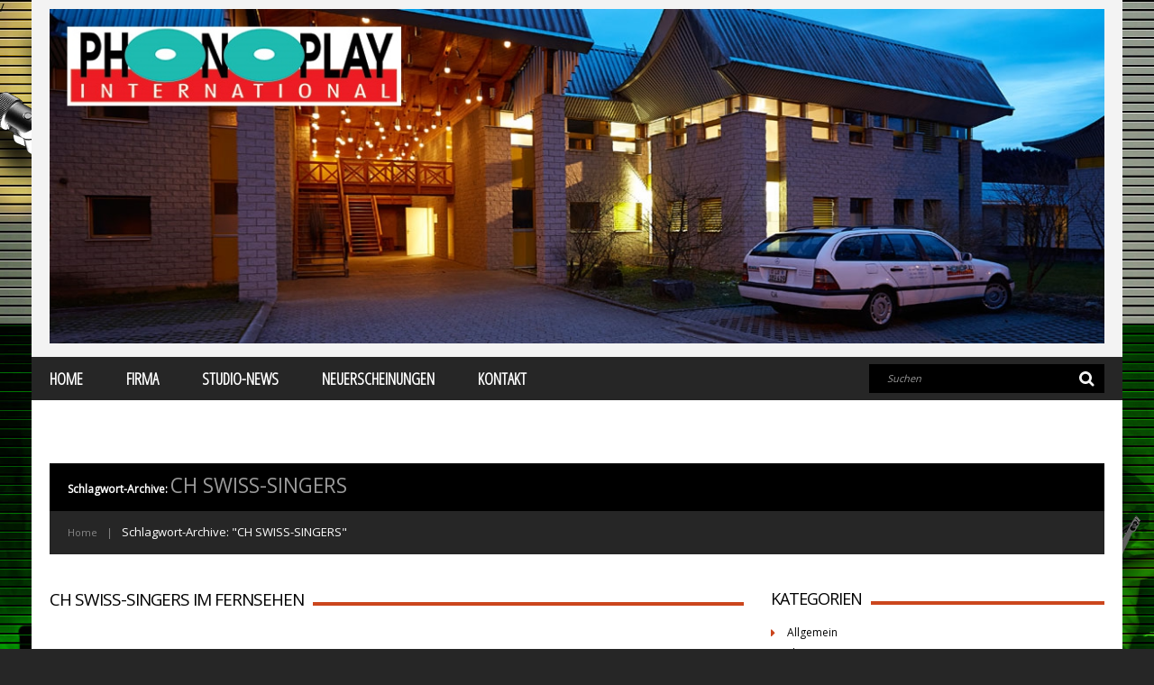

--- FILE ---
content_type: text/html; charset=UTF-8
request_url: https://www.phonoplay.ch/tag/ch-swiss-singers/
body_size: 10761
content:
<!DOCTYPE html>
<!--[if lt IE 7 ]><html class="ie ie6" lang="de-DE" prefix="og: http://ogp.me/ns# fb: http://ogp.me/ns/fb#"> <![endif]-->
<!--[if IE 7 ]><html class="ie ie7" lang="de-DE" prefix="og: http://ogp.me/ns# fb: http://ogp.me/ns/fb#"> <![endif]-->
<!--[if IE 8 ]><html class="ie ie8" lang="de-DE" prefix="og: http://ogp.me/ns# fb: http://ogp.me/ns/fb#"> <![endif]-->
<!--[if IE 9 ]><html class="ie ie9" lang="de-DE" prefix="og: http://ogp.me/ns# fb: http://ogp.me/ns/fb#"> <![endif]-->
<!--[if (gt IE 9)|!(IE)]><!--><html lang="de-DE" prefix="og: http://ogp.me/ns# fb: http://ogp.me/ns/fb#"> <!--<![endif]-->
<head>
	<title>Tag Archiv für  &quot;CH SWISS-SINGERS&quot; | Phonoplay International</title>
	
	<meta charset="UTF-8" />
	<meta name="viewport" content="width=device-width, initial-scale=1.0">
	<link rel="profile" href="//gmpg.org/xfn/11" />
		<link rel="icon" href="http://www.phonoplay.ch/wp-content/uploads/2014/06/favicon_phonoplay.ico" type="image/x-icon" />
		<link rel="pingback" href="https://www.phonoplay.ch/xmlrpc.php" />
	<link rel="alternate" type="application/rss+xml" title="Phonoplay International" href="https://www.phonoplay.ch/feed/" />
	<link rel="alternate" type="application/atom+xml" title="Phonoplay International" href="https://www.phonoplay.ch/feed/atom/" />
	<link rel="stylesheet" type="text/css" media="all" href="https://www.phonoplay.ch/wp-content/themes/theme48844/bootstrap/css/bootstrap.css" />
	<link rel="stylesheet" type="text/css" media="all" href="https://www.phonoplay.ch/wp-content/themes/theme48844/bootstrap/css/responsive.css" />
	<link rel="stylesheet" type="text/css" media="all" href="https://www.phonoplay.ch/wp-content/themes/CherryFramework/css/camera.css" />
	<link rel="stylesheet" type="text/css" media="all" href="https://www.phonoplay.ch/wp-content/themes/theme48844/style.css" />
	
<!-- This site is optimized with the Yoast SEO plugin v4.4 - https://yoast.com/wordpress/plugins/seo/ -->
<link rel="canonical" href="https://www.phonoplay.ch/tag/ch-swiss-singers/" />
<meta property="og:locale" content="de_DE" />
<meta property="og:type" content="object" />
<meta property="og:title" content="CH SWISS-SINGERS Archives - Phonoplay International" />
<meta property="og:url" content="https://www.phonoplay.ch/tag/ch-swiss-singers/" />
<meta property="og:site_name" content="Phonoplay International" />
<meta property="fb:app_id" content="1442662444" />
<meta property="og:image" content="http://www.phonoplay.ch/wp-content/uploads/2015/07/Studiogebaeude_1200.jpg" />
<meta name="twitter:card" content="summary" />
<meta name="twitter:title" content="CH SWISS-SINGERS Archives - Phonoplay International" />
<meta name="twitter:image" content="http://www.phonoplay.ch/wp-content/uploads/2015/07/Studiogebaeude_1200.jpg" />
<!-- / Yoast SEO plugin. -->

<link rel="alternate" type="application/rss+xml" title="Phonoplay International &raquo; Feed" href="https://www.phonoplay.ch/feed/" />
<link rel="alternate" type="application/rss+xml" title="Phonoplay International &raquo; CH SWISS-SINGERS Schlagwort-Feed" href="https://www.phonoplay.ch/tag/ch-swiss-singers/feed/" />
		<script type="text/javascript">
			window._wpemojiSettings = {"baseUrl":"https:\/\/s.w.org\/images\/core\/emoji\/72x72\/","ext":".png","source":{"concatemoji":"https:\/\/www.phonoplay.ch\/wp-includes\/js\/wp-emoji-release.min.js?ver=4.4.33"}};
			!function(e,n,t){var a;function i(e){var t=n.createElement("canvas"),a=t.getContext&&t.getContext("2d"),i=String.fromCharCode;return!(!a||!a.fillText)&&(a.textBaseline="top",a.font="600 32px Arial","flag"===e?(a.fillText(i(55356,56806,55356,56826),0,0),3e3<t.toDataURL().length):"diversity"===e?(a.fillText(i(55356,57221),0,0),t=a.getImageData(16,16,1,1).data,a.fillText(i(55356,57221,55356,57343),0,0),(t=a.getImageData(16,16,1,1).data)[0],t[1],t[2],t[3],!0):("simple"===e?a.fillText(i(55357,56835),0,0):a.fillText(i(55356,57135),0,0),0!==a.getImageData(16,16,1,1).data[0]))}function o(e){var t=n.createElement("script");t.src=e,t.type="text/javascript",n.getElementsByTagName("head")[0].appendChild(t)}t.supports={simple:i("simple"),flag:i("flag"),unicode8:i("unicode8"),diversity:i("diversity")},t.DOMReady=!1,t.readyCallback=function(){t.DOMReady=!0},t.supports.simple&&t.supports.flag&&t.supports.unicode8&&t.supports.diversity||(a=function(){t.readyCallback()},n.addEventListener?(n.addEventListener("DOMContentLoaded",a,!1),e.addEventListener("load",a,!1)):(e.attachEvent("onload",a),n.attachEvent("onreadystatechange",function(){"complete"===n.readyState&&t.readyCallback()})),(a=t.source||{}).concatemoji?o(a.concatemoji):a.wpemoji&&a.twemoji&&(o(a.twemoji),o(a.wpemoji)))}(window,document,window._wpemojiSettings);
		</script>
		<style type="text/css">
img.wp-smiley,
img.emoji {
	display: inline !important;
	border: none !important;
	box-shadow: none !important;
	height: 1em !important;
	width: 1em !important;
	margin: 0 .07em !important;
	vertical-align: -0.1em !important;
	background: none !important;
	padding: 0 !important;
}
</style>
<link rel='stylesheet' id='flexslider-css'  href='https://www.phonoplay.ch/wp-content/plugins/cherry-plugin/lib/js/FlexSlider/flexslider.css?ver=2.2.0' type='text/css' media='all' />
<link rel='stylesheet' id='owl-carousel-css'  href='https://www.phonoplay.ch/wp-content/plugins/cherry-plugin/lib/js/owl-carousel/owl.carousel.css?ver=1.24' type='text/css' media='all' />
<link rel='stylesheet' id='owl-theme-css'  href='https://www.phonoplay.ch/wp-content/plugins/cherry-plugin/lib/js/owl-carousel/owl.theme.css?ver=1.24' type='text/css' media='all' />
<link rel='stylesheet' id='font-awesome-css'  href='//netdna.bootstrapcdn.com/font-awesome/3.2.1/css/font-awesome.css?ver=3.2.1' type='text/css' media='all' />
<link rel='stylesheet' id='cherry-plugin-css'  href='https://www.phonoplay.ch/wp-content/plugins/cherry-plugin/includes/css/cherry-plugin.css?ver=1.2.7' type='text/css' media='all' />
<link rel='stylesheet' id='contact-form-7-css'  href='https://www.phonoplay.ch/wp-content/plugins/contact-form-7/includes/css/styles.css?ver=4.5.1' type='text/css' media='all' />
<link rel='stylesheet' id='responsive-lightbox-nivo_lightbox-css-css'  href='https://www.phonoplay.ch/wp-content/plugins/responsive-lightbox-lite/assets/nivo-lightbox/nivo-lightbox.css?ver=4.4.33' type='text/css' media='all' />
<link rel='stylesheet' id='responsive-lightbox-nivo_lightbox-css-d-css'  href='https://www.phonoplay.ch/wp-content/plugins/responsive-lightbox-lite/assets/nivo-lightbox/themes/default/default.css?ver=4.4.33' type='text/css' media='all' />
<link rel='stylesheet' id='theme48844-css'  href='https://www.phonoplay.ch/wp-content/themes/theme48844/main-style.css' type='text/css' media='all' />
<link rel='stylesheet' id='magnific-popup-css'  href='https://www.phonoplay.ch/wp-content/themes/CherryFramework/css/magnific-popup.css?ver=0.9.3' type='text/css' media='all' />
<link rel='stylesheet' id='options_typography_Open+Sans-css'  href='//fonts.googleapis.com/css?family=Open+Sans&#038;subset=latin' type='text/css' media='all' />
<link rel='stylesheet' id='options_typography_Open+Sans+Condensed:300-css'  href='//fonts.googleapis.com/css?family=Open+Sans+Condensed:300&#038;subset=latin' type='text/css' media='all' />
<link rel='stylesheet' id='mpce-theme-css'  href='https://www.phonoplay.ch/wp-content/plugins/motopress-content-editor/includes/css/theme.min.css?ver=2.4.1' type='text/css' media='all' />
<style id='mpce-theme-inline-css' type='text/css'>
.mp-row-fixed-width {max-width:1170px;}
</style>
<link rel='stylesheet' id='mpce-bootstrap-grid-css'  href='https://www.phonoplay.ch/wp-content/plugins/motopress-content-editor/bootstrap/bootstrap-grid.min.css?ver=2.4.1' type='text/css' media='all' />
<script type='text/javascript' src='https://www.phonoplay.ch/wp-content/themes/CherryFramework/js/jquery-1.7.2.min.js?ver=1.7.2'></script>
<script type='text/javascript' src='https://www.phonoplay.ch/wp-content/plugins/cherry-plugin/lib/js/jquery.easing.1.3.js?ver=1.3'></script>
<script type='text/javascript' src='https://www.phonoplay.ch/wp-content/plugins/cherry-plugin/lib/js/elasti-carousel/jquery.elastislide.js?ver=1.2.7'></script>
<script type='text/javascript' src='//maps.googleapis.com/maps/api/js?v=3.exp&#038;sensor=false&#038;ver=4.4.33'></script>
<script type='text/javascript' src='https://www.phonoplay.ch/wp-content/plugins/responsive-lightbox-lite/assets/nivo-lightbox/nivo-lightbox.min.js?ver=4.4.33'></script>
<script type='text/javascript'>
/* <![CDATA[ */
var rllArgs = {"script":"nivo_lightbox","selector":"lightbox","custom_events":""};
/* ]]> */
</script>
<script type='text/javascript' src='https://www.phonoplay.ch/wp-content/plugins/responsive-lightbox-lite/assets/inc/script.js?ver=4.4.33'></script>
<script type='text/javascript' src='https://www.phonoplay.ch/wp-content/plugins/wonderplugin-audio/engine/wonderpluginaudioskins.js?ver=5.9C'></script>
<script type='text/javascript'>
/* <![CDATA[ */
var wonderplugin_audio_ajaxobject = {"ajaxurl":"https:\/\/www.phonoplay.ch\/wp-admin\/admin-ajax.php","nonce":"d800a5feeb"};
/* ]]> */
</script>
<script type='text/javascript' src='https://www.phonoplay.ch/wp-content/plugins/wonderplugin-audio/engine/wonderpluginaudio.js?ver=5.9C'></script>
<script type='text/javascript' src='https://www.phonoplay.ch/wp-content/themes/CherryFramework/js/jquery-migrate-1.2.1.min.js?ver=1.2.1'></script>
<script type='text/javascript' src='https://www.phonoplay.ch/wp-includes/js/swfobject.js?ver=2.2-20120417'></script>
<script type='text/javascript' src='https://www.phonoplay.ch/wp-content/themes/CherryFramework/js/modernizr.js?ver=2.0.6'></script>
<script type='text/javascript' src='https://www.phonoplay.ch/wp-content/themes/CherryFramework/js/jflickrfeed.js?ver=1.0'></script>
<script type='text/javascript' src='https://www.phonoplay.ch/wp-content/themes/CherryFramework/js/custom.js?ver=1.0'></script>
<script type='text/javascript' src='https://www.phonoplay.ch/wp-content/themes/CherryFramework/bootstrap/js/bootstrap.min.js?ver=2.3.0'></script>
<link rel='https://api.w.org/' href='https://www.phonoplay.ch/wp-json/' />
<link rel="EditURI" type="application/rsd+xml" title="RSD" href="https://www.phonoplay.ch/xmlrpc.php?rsd" />
<link rel="wlwmanifest" type="application/wlwmanifest+xml" href="https://www.phonoplay.ch/wp-includes/wlwmanifest.xml" /> 
<meta name="generator" content="WordPress 4.4.33" />
<script>
 var system_folder = 'https://www.phonoplay.ch/wp-content/themes/CherryFramework/admin/data_management/',
	 CHILD_URL ='https://www.phonoplay.ch/wp-content/themes/theme48844',
	 PARENT_URL = 'https://www.phonoplay.ch/wp-content/themes/CherryFramework', 
	 CURRENT_THEME = 'theme48844'</script>
<style type='text/css'>
body { background-color:#262626 }

</style>
<style type='text/css'>
h1 { font: bold 28px/35px Open Sans;  color:#000000; }
h2 { font: normal 19px/20px Open Sans;  color:#292929; }
h3 { font: normal 18px/18px Open Sans;  color:#000000; }
h4 { font: normal 17px/18px Open Sans;  color:#000000; }
h5 { font: normal 14px/18px Open Sans;  color:#272625; }
h6 { font: normal 10px/18px Open Sans;  color:#333333; }
body { font-weight: normal;}
.logo_h__txt, .logo_link { font: bold 72px/60px Open Sans;  color:#262626; }
.sf-menu > li > a { font: normal 18px/20px Open Sans Condensed;  color:#ffffff; }
.nav.footer-nav a { font: bold 12px/18px Open Sans;  color:#000000; }
</style>

<!-- MotoPress Custom CSS Start -->
<style type="text/css">
@import url('https://www.phonoplay.ch/wp-content/uploads/motopress-content-editor/motopress-ce-custom.css?1434482221');
</style>
<!-- MotoPress Custom CSS End -->
		<!--[if lt IE 9]>
		<div id="ie7-alert" style="width: 100%; text-align:center;">
			<img src="http://tmbhtest.com/images/ie7.jpg" alt="Upgrade IE 8" width="640" height="344" border="0" usemap="#Map" />
			<map name="Map" id="Map"><area shape="rect" coords="496,201,604,329" href="http://www.microsoft.com/windows/internet-explorer/default.aspx" target="_blank" alt="Download Interent Explorer" /><area shape="rect" coords="380,201,488,329" href="http://www.apple.com/safari/download/" target="_blank" alt="Download Apple Safari" /><area shape="rect" coords="268,202,376,330" href="http://www.opera.com/download/" target="_blank" alt="Download Opera" /><area shape="rect" coords="155,202,263,330" href="http://www.mozilla.com/" target="_blank" alt="Download Firefox" /><area shape="rect" coords="35,201,143,329" href="http://www.google.com/chrome" target="_blank" alt="Download Google Chrome" />
			</map>
		</div>
	<![endif]-->
	<!--[if gte IE 9]><!-->
		<script src="https://www.phonoplay.ch/wp-content/themes/CherryFramework/js/jquery.mobile.customized.min.js" type="text/javascript"></script>
		<script type="text/javascript">
			jQuery(function(){
				jQuery('.sf-menu').mobileMenu({defaultText: "Zu ..."});
			});
		</script>
	<!--<![endif]-->
	<script type="text/javascript">
		// Init navigation menu
		jQuery(function(){
		// main navigation init
			jQuery('ul.sf-menu').superfish({
				delay: 1000, // the delay in milliseconds that the mouse can remain outside a sub-menu without it closing
				animation: {
					opacity: "show",
					height: "show"
				}, // used to animate the sub-menu open
				speed: "normal", // animation speed
				autoArrows: false, // generation of arrow mark-up (for submenu)
				disableHI: true // to disable hoverIntent detection
			});

		//Zoom fix
		//IPad/IPhone
			var viewportmeta = document.querySelector && document.querySelector('meta[name="viewport"]'),
				ua = navigator.userAgent,
				gestureStart = function () {
					viewportmeta.content = "width=device-width, minimum-scale=0.25, maximum-scale=1.6, initial-scale=1.0";
				},
				scaleFix = function () {
					if (viewportmeta && /iPhone|iPad/.test(ua) && !/Opera Mini/.test(ua)) {
						viewportmeta.content = "width=device-width, minimum-scale=1.0, maximum-scale=1.0";
						document.addEventListener("gesturestart", gestureStart, false);
					}
				};
			scaleFix();
		})
	</script>
	<!-- stick up menu -->
	<script type="text/javascript">
		jQuery(document).ready(function(){
			if(!device.mobile() && !device.tablet()){
				jQuery('.header .nav__primary').tmStickUp({
					correctionSelector: jQuery('#wpadminbar')
				,	listenSelector: jQuery('.listenSelector')
				,	active: false				,	pseudo: true				});
			}
		})
	</script>
</head>

<body class="archive tag tag-ch-swiss-singers tag-55 cat-13-id">
	<div id="motopress-main" class="main-holder">
		<!--Begin #motopress-main-->
		<header class="motopress-wrapper header">
			<div class="container">
				<div class="row">
					<div class="span12" data-motopress-wrapper-file="wrapper/wrapper-header.php" data-motopress-wrapper-type="header" data-motopress-id="697d32e883a79">
							<div class="logo_wrap">
		<div data-motopress-type="static" data-motopress-static-file="static/static-logo.php">
			<div class="headerWrap">
				

<link rel='stylesheet' href='https://www.phonoplay.ch/wp-content/uploads/wow-slider-plugin/6/style.css' type='text/css' media='all' />
<!-- Name: phonoslider  -->

<!-- Start WOWSlider.com BODY section -->
<div id="wowslider-container6">
<div class="ws_images"><ul>
<li><img src="https://www.phonoplay.ch/wp-content/uploads/wow-slider-plugin/6/images/1.jpg" alt="1" title="1" id="wows6_0"/></li>
<li><img src="https://www.phonoplay.ch/wp-content/uploads/wow-slider-plugin/6/images/2.jpg" alt="2" title="2" id="wows6_1"/></li>
<li><img src="https://www.phonoplay.ch/wp-content/uploads/wow-slider-plugin/6/images/15.jpg" alt="15" title="15" id="wows6_2"/></li>
<li><img src="https://www.phonoplay.ch/wp-content/uploads/wow-slider-plugin/6/images/3.jpg" alt="3" title="3" id="wows6_3"/></li>
<li><img src="https://www.phonoplay.ch/wp-content/uploads/wow-slider-plugin/6/images/4.jpg" alt="4" title="4" id="wows6_4"/></li>
<li><img src="https://www.phonoplay.ch/wp-content/uploads/wow-slider-plugin/6/images/5.jpg" alt="5" title="5" id="wows6_5"/></li>
<li><img src="https://www.phonoplay.ch/wp-content/uploads/wow-slider-plugin/6/images/9.jpg" alt="9" title="9" id="wows6_6"/></li>
<li><img src="https://www.phonoplay.ch/wp-content/uploads/wow-slider-plugin/6/images/14.jpg" alt="14" title="14" id="wows6_7"/></li>
</ul></div>
<!-- Generated by WOWSlider.com v5.4 -->
	<a href="#" class="ws_frame"></a>
	<div class="ws_shadow"></div>
</div>
<!-- End WOWSlider.com BODY section -->


<script type='text/javascript' src='https://www.phonoplay.ch/wp-content/uploads/wow-slider-plugin/6/script.js'></script>

			</div>
		</div>
	</div>
	<div class="menu_wrap">
		<div class="row">
			<div class="span9">
				<div data-motopress-type="static" data-motopress-static-file="static/static-nav.php">
					<!-- BEGIN MAIN NAVIGATION -->
<nav class="nav nav__primary clearfix">
<ul id="topnav" class="sf-menu"><li id="menu-item-2266" class="menu-item menu-item-type-post_type menu-item-object-page"><a href="https://www.phonoplay.ch/">Home</a></li>
<li id="menu-item-2268" class="menu-item menu-item-type-post_type menu-item-object-page menu-item-has-children"><a href="https://www.phonoplay.ch/about/">Firma</a>
<ul class="sub-menu">
	<li id="menu-item-4007" class="menu-item menu-item-type-post_type menu-item-object-page"><a href="https://www.phonoplay.ch/about/">Firma</a></li>
	<li id="menu-item-3306" class="menu-item menu-item-type-post_type menu-item-object-page"><a href="https://www.phonoplay.ch/equipment/">Equipment</a></li>
	<li id="menu-item-3855" class="menu-item menu-item-type-post_type menu-item-object-page menu-item-has-children"><a href="https://www.phonoplay.ch/unsere-referenzen/">Unsere Referenzen</a>
	<ul class="sub-menu">
		<li id="menu-item-2463" class="menu-item menu-item-type-post_type menu-item-object-page"><a href="https://www.phonoplay.ch/referenzen-jodel/">Referenzen Jodel</a></li>
		<li id="menu-item-2464" class="menu-item menu-item-type-post_type menu-item-object-page"><a href="https://www.phonoplay.ch/referenzen-jodel/referenzen-volksmusik/">Referenzen Volksmusik</a></li>
		<li id="menu-item-2465" class="menu-item menu-item-type-post_type menu-item-object-page"><a href="https://www.phonoplay.ch/referenzen-jodel/referenzen-blasmusik/">Referenzen Blasmusik</a></li>
		<li id="menu-item-2462" class="menu-item menu-item-type-post_type menu-item-object-page"><a href="https://www.phonoplay.ch/referenzen-dixieland/">Referenzen Dixieland</a></li>
		<li id="menu-item-2460" class="menu-item menu-item-type-post_type menu-item-object-page"><a href="https://www.phonoplay.ch/referenzen-jodel/referenzen-guuggenmusigen/">Referenzen Guuggenmusigen</a></li>
		<li id="menu-item-2461" class="menu-item menu-item-type-post_type menu-item-object-page"><a href="https://www.phonoplay.ch/referenzen-diverses/">Referenzen Diverses</a></li>
	</ul>
</li>
	<li id="menu-item-2269" class="menu-item menu-item-type-post_type menu-item-object-page"><a href="https://www.phonoplay.ch/about/testi/">Kunden-Bewertungen</a></li>
	<li id="menu-item-4003" class="menu-item menu-item-type-post_type menu-item-object-page"><a href="https://www.phonoplay.ch/portfolio/portfolio-3/studioumbau/">Studioumbau</a></li>
	<li id="menu-item-3824" class="menu-item menu-item-type-post_type menu-item-object-page"><a href="https://www.phonoplay.ch/privacy-policy/">Impressum</a></li>
</ul>
</li>
<li id="menu-item-2493" class="menu-item menu-item-type-taxonomy menu-item-object-category menu-item-has-children"><a href="https://www.phonoplay.ch/category/studionews/">Studio-News</a>
<ul class="sub-menu">
	<li id="menu-item-3173" class="menu-item menu-item-type-taxonomy menu-item-object-category"><a href="https://www.phonoplay.ch/category/cd_taufen/">CD-Taufen</a></li>
	<li id="menu-item-3822" class="menu-item menu-item-type-taxonomy menu-item-object-category"><a href="https://www.phonoplay.ch/category/videos/">Videos</a></li>
	<li id="menu-item-3823" class="menu-item menu-item-type-taxonomy menu-item-object-category"><a href="https://www.phonoplay.ch/category/neuerscheinungen/">Neuerscheinungen</a></li>
</ul>
</li>
<li id="menu-item-2565" class="menu-item menu-item-type-taxonomy menu-item-object-category"><a href="https://www.phonoplay.ch/category/neuerscheinungen/">Neuerscheinungen</a></li>
<li id="menu-item-2263" class="menu-item menu-item-type-post_type menu-item-object-page"><a href="https://www.phonoplay.ch/contacts/">Kontakt</a></li>
</ul></nav><!-- END MAIN NAVIGATION -->				</div>
			</div>
			<div class="span3">
				<div data-motopress-type="static" data-motopress-static-file="static/static-search.php">
					<!-- BEGIN SEARCH FORM -->
	<div class="search-form search-form__h hidden-phone clearfix">
		<form id="search-header" class="navbar-form pull-right" method="get" action="https://www.phonoplay.ch/" accept-charset="utf-8">
			<input type="text" placeholder='Suchen' value='' name="s" class="search-form_it">
			<input type="submit" value="" id="search-form_is" class="search-form_is btn btn-primary">
		</form>
	</div>
<!-- END SEARCH FORM -->				</div>
			</div>
		</div>
	</div>					</div>
				</div>
			</div>
		</header>
<div class="motopress-wrapper content-holder clearfix">
	<div class="container">
		<div class="row">
			<div class="span12" data-motopress-wrapper-file="tag.php" data-motopress-wrapper-type="content">
				<div class="row">
					<div class="span12" data-motopress-type="static" data-motopress-static-file="static/static-title.php">
						<section class="title-section">
	<h1 class="title-header">
					Schlagwort-Archive: <small>CH SWISS-SINGERS</small>
			</h1>
				<!-- BEGIN BREADCRUMBS-->
			<ul class="breadcrumb breadcrumb__t"><li><a href="https://www.phonoplay.ch">Home</a></li><li class="divider"></li><li class="active">Schlagwort-Archive: "CH SWISS-SINGERS"</li></ul>			<!-- END BREADCRUMBS -->
	</section><!-- .title-section -->
					</div>
				</div>
				<div class="row">
					<div class="span8 right right" id="content" data-motopress-type="loop" data-motopress-loop-file="loop/loop-blog.php">
						<!-- displays the tag's description from the Wordpress admin -->
<div class="post_wrapper"><article id="post-3017" class="post__holder post-3017 post type-post status-publish format-video has-post-thumbnail hentry category-videos tag-ch-swiss-singers tag-gesangs-ensemble tag-video tag-vocalmundart tag-wunderbar post_format-post-format-video cat-13-id">
		<header class="post-header">
		<h2 class="post-title"><a href="https://www.phonoplay.ch/videos/studio-session-2/" title="CH SWISS-SINGERS im Fernsehen">CH SWISS-SINGERS im Fernsehen</a></h2>
	</header>
			<div class="video-wrap ">
		<iframe width="640" height="360" src="//www.youtube.com/embed/jLc6jlVkmxk?feature=player_embedded" frameborder="0" allowfullscreen></iframe>	</div>
	<!-- Post Content -->
	<div class="post_content">
		<p>Das Schweizer Fernsehen hat zum "Bundesfeiertag" eine grosse Unterhaltungs-Sendung live aus den TELL-Freilichtspielen aus Interlaken präsentiert.</p>
<p>Namhafte Künstler und Ensembles wie die grosse <strong>Swiss Army Concert Band</strong>, <strong>Krokus</strong>, <strong>Oeschs die Dritten</strong>, <strong>Sulp</strong> mit der <strong>Tanzkompanie d’Schwyz tanzt</strong> oder <strong>Polo Hofer</strong>, waren mit vielen weiteren Überraschungsgästen in Interlaken zu sehen und zu hören.</p>
<p>Ebenfalls dabei, die <strong>CH SWISS-SINGERS</strong> mit dem Titel "<strong>En Bluemestruss</strong>". Der Titel hat sich danach zu einem echten und vielgespielten Radio-Ohrwurm entwickelt.</p>
		<div class="clear"></div>
	</div>
	<!-- //Post Content -->
<!-- Post Meta -->
<div class="post_meta meta_type_line"><div class="post_meta_unite clearfix">								<div class="post_category">
									<i class="icon-bookmark"></i>
									<a href="https://www.phonoplay.ch/category/videos/" rel="category tag">Videos</a>								</div>
																<div class="post_date">
									<i class="icon-calendar"></i>
									<time datetime="2014-08-23T03:19:04">23. August 2014</time>								</div>
																<div class="post_permalink">
									<i class="icon-link"></i>
									<a href="https://www.phonoplay.ch/videos/studio-session-2/" title="CH SWISS-SINGERS im Fernsehen">Permalink</a>								</div>
								</div></div><!--// Post Meta --></article><!--//.post__holder--></div><!-- Posts navigation -->					</div>
					<div class="span4 sidebar" id="sidebar" data-motopress-type="static-sidebar"  data-motopress-sidebar-file="sidebar.php">
						
<div id="categories-2" class="visible-all-devices categoriesList widget"><h3>Kategorien</h3>		<ul>
	<li class="cat-item cat-item-1"><a href="https://www.phonoplay.ch/category/allgemein/" >Allgemein</a>
</li>
	<li class="cat-item cat-item-84"><a href="https://www.phonoplay.ch/category/flyer/" >Flyer</a>
</li>
	<li class="cat-item cat-item-72"><a href="https://www.phonoplay.ch/category/high_lights/" >High-Lights</a>
</li>
	<li class="cat-item cat-item-73"><a href="https://www.phonoplay.ch/category/neuerscheinungen/" >Neuerscheinungen</a>
</li>
	<li class="cat-item cat-item-34"><a href="https://www.phonoplay.ch/category/referenzen/" >Referenzen</a>
</li>
	<li class="cat-item cat-item-6"><a href="https://www.phonoplay.ch/category/studionews/" >Studio-News</a>
</li>
	<li class="cat-item cat-item-13"><a href="https://www.phonoplay.ch/category/videos/" >Videos</a>
</li>
	<li class="cat-item cat-item-88"><a href="https://www.phonoplay.ch/category/wiesenberg/" >Wiesenberg</a>
</li>
		</ul>
</div><div id="archives-4" class="visible-all-devices archiveWidget2 widget"><h3>Archiv</h3>		<ul>
			<li><a href='https://www.phonoplay.ch/2025/12/'>Dezember 2025</a></li>
	<li><a href='https://www.phonoplay.ch/2025/11/'>November 2025</a></li>
	<li><a href='https://www.phonoplay.ch/2025/10/'>Oktober 2025</a></li>
	<li><a href='https://www.phonoplay.ch/2025/09/'>September 2025</a></li>
	<li><a href='https://www.phonoplay.ch/2025/08/'>August 2025</a></li>
	<li><a href='https://www.phonoplay.ch/2025/07/'>Juli 2025</a></li>
	<li><a href='https://www.phonoplay.ch/2025/06/'>Juni 2025</a></li>
	<li><a href='https://www.phonoplay.ch/2025/05/'>Mai 2025</a></li>
	<li><a href='https://www.phonoplay.ch/2025/04/'>April 2025</a></li>
	<li><a href='https://www.phonoplay.ch/2025/03/'>März 2025</a></li>
	<li><a href='https://www.phonoplay.ch/2025/02/'>Februar 2025</a></li>
	<li><a href='https://www.phonoplay.ch/2025/01/'>Januar 2025</a></li>
	<li><a href='https://www.phonoplay.ch/2024/12/'>Dezember 2024</a></li>
	<li><a href='https://www.phonoplay.ch/2024/11/'>November 2024</a></li>
	<li><a href='https://www.phonoplay.ch/2024/10/'>Oktober 2024</a></li>
	<li><a href='https://www.phonoplay.ch/2024/09/'>September 2024</a></li>
	<li><a href='https://www.phonoplay.ch/2024/08/'>August 2024</a></li>
	<li><a href='https://www.phonoplay.ch/2024/07/'>Juli 2024</a></li>
	<li><a href='https://www.phonoplay.ch/2024/05/'>Mai 2024</a></li>
	<li><a href='https://www.phonoplay.ch/2024/04/'>April 2024</a></li>
	<li><a href='https://www.phonoplay.ch/2024/03/'>März 2024</a></li>
	<li><a href='https://www.phonoplay.ch/2024/02/'>Februar 2024</a></li>
	<li><a href='https://www.phonoplay.ch/2024/01/'>Januar 2024</a></li>
	<li><a href='https://www.phonoplay.ch/2023/12/'>Dezember 2023</a></li>
	<li><a href='https://www.phonoplay.ch/2023/11/'>November 2023</a></li>
	<li><a href='https://www.phonoplay.ch/2023/10/'>Oktober 2023</a></li>
	<li><a href='https://www.phonoplay.ch/2023/09/'>September 2023</a></li>
	<li><a href='https://www.phonoplay.ch/2023/08/'>August 2023</a></li>
	<li><a href='https://www.phonoplay.ch/2023/06/'>Juni 2023</a></li>
	<li><a href='https://www.phonoplay.ch/2023/05/'>Mai 2023</a></li>
	<li><a href='https://www.phonoplay.ch/2023/04/'>April 2023</a></li>
	<li><a href='https://www.phonoplay.ch/2023/03/'>März 2023</a></li>
	<li><a href='https://www.phonoplay.ch/2023/02/'>Februar 2023</a></li>
	<li><a href='https://www.phonoplay.ch/2023/01/'>Januar 2023</a></li>
	<li><a href='https://www.phonoplay.ch/2022/12/'>Dezember 2022</a></li>
	<li><a href='https://www.phonoplay.ch/2022/11/'>November 2022</a></li>
	<li><a href='https://www.phonoplay.ch/2022/10/'>Oktober 2022</a></li>
	<li><a href='https://www.phonoplay.ch/2022/09/'>September 2022</a></li>
	<li><a href='https://www.phonoplay.ch/2022/08/'>August 2022</a></li>
	<li><a href='https://www.phonoplay.ch/2022/06/'>Juni 2022</a></li>
	<li><a href='https://www.phonoplay.ch/2022/05/'>Mai 2022</a></li>
	<li><a href='https://www.phonoplay.ch/2022/04/'>April 2022</a></li>
	<li><a href='https://www.phonoplay.ch/2022/03/'>März 2022</a></li>
	<li><a href='https://www.phonoplay.ch/2022/02/'>Februar 2022</a></li>
	<li><a href='https://www.phonoplay.ch/2022/01/'>Januar 2022</a></li>
	<li><a href='https://www.phonoplay.ch/2021/12/'>Dezember 2021</a></li>
	<li><a href='https://www.phonoplay.ch/2021/11/'>November 2021</a></li>
	<li><a href='https://www.phonoplay.ch/2021/10/'>Oktober 2021</a></li>
	<li><a href='https://www.phonoplay.ch/2021/09/'>September 2021</a></li>
	<li><a href='https://www.phonoplay.ch/2021/08/'>August 2021</a></li>
	<li><a href='https://www.phonoplay.ch/2021/07/'>Juli 2021</a></li>
	<li><a href='https://www.phonoplay.ch/2021/06/'>Juni 2021</a></li>
	<li><a href='https://www.phonoplay.ch/2021/04/'>April 2021</a></li>
	<li><a href='https://www.phonoplay.ch/2021/02/'>Februar 2021</a></li>
	<li><a href='https://www.phonoplay.ch/2021/01/'>Januar 2021</a></li>
	<li><a href='https://www.phonoplay.ch/2020/11/'>November 2020</a></li>
	<li><a href='https://www.phonoplay.ch/2020/10/'>Oktober 2020</a></li>
	<li><a href='https://www.phonoplay.ch/2020/09/'>September 2020</a></li>
	<li><a href='https://www.phonoplay.ch/2020/07/'>Juli 2020</a></li>
	<li><a href='https://www.phonoplay.ch/2020/05/'>Mai 2020</a></li>
	<li><a href='https://www.phonoplay.ch/2020/03/'>März 2020</a></li>
	<li><a href='https://www.phonoplay.ch/2020/02/'>Februar 2020</a></li>
	<li><a href='https://www.phonoplay.ch/2020/01/'>Januar 2020</a></li>
	<li><a href='https://www.phonoplay.ch/2019/12/'>Dezember 2019</a></li>
	<li><a href='https://www.phonoplay.ch/2019/11/'>November 2019</a></li>
	<li><a href='https://www.phonoplay.ch/2019/10/'>Oktober 2019</a></li>
	<li><a href='https://www.phonoplay.ch/2019/09/'>September 2019</a></li>
	<li><a href='https://www.phonoplay.ch/2019/08/'>August 2019</a></li>
	<li><a href='https://www.phonoplay.ch/2019/07/'>Juli 2019</a></li>
	<li><a href='https://www.phonoplay.ch/2019/06/'>Juni 2019</a></li>
	<li><a href='https://www.phonoplay.ch/2019/05/'>Mai 2019</a></li>
	<li><a href='https://www.phonoplay.ch/2019/04/'>April 2019</a></li>
	<li><a href='https://www.phonoplay.ch/2019/03/'>März 2019</a></li>
	<li><a href='https://www.phonoplay.ch/2019/02/'>Februar 2019</a></li>
	<li><a href='https://www.phonoplay.ch/2019/01/'>Januar 2019</a></li>
	<li><a href='https://www.phonoplay.ch/2018/12/'>Dezember 2018</a></li>
	<li><a href='https://www.phonoplay.ch/2018/11/'>November 2018</a></li>
	<li><a href='https://www.phonoplay.ch/2018/10/'>Oktober 2018</a></li>
	<li><a href='https://www.phonoplay.ch/2018/09/'>September 2018</a></li>
	<li><a href='https://www.phonoplay.ch/2018/08/'>August 2018</a></li>
	<li><a href='https://www.phonoplay.ch/2018/06/'>Juni 2018</a></li>
	<li><a href='https://www.phonoplay.ch/2018/05/'>Mai 2018</a></li>
	<li><a href='https://www.phonoplay.ch/2018/04/'>April 2018</a></li>
	<li><a href='https://www.phonoplay.ch/2018/03/'>März 2018</a></li>
	<li><a href='https://www.phonoplay.ch/2018/01/'>Januar 2018</a></li>
	<li><a href='https://www.phonoplay.ch/2017/12/'>Dezember 2017</a></li>
	<li><a href='https://www.phonoplay.ch/2017/11/'>November 2017</a></li>
	<li><a href='https://www.phonoplay.ch/2017/10/'>Oktober 2017</a></li>
	<li><a href='https://www.phonoplay.ch/2017/09/'>September 2017</a></li>
	<li><a href='https://www.phonoplay.ch/2017/08/'>August 2017</a></li>
	<li><a href='https://www.phonoplay.ch/2017/07/'>Juli 2017</a></li>
	<li><a href='https://www.phonoplay.ch/2017/06/'>Juni 2017</a></li>
	<li><a href='https://www.phonoplay.ch/2017/05/'>Mai 2017</a></li>
	<li><a href='https://www.phonoplay.ch/2017/04/'>April 2017</a></li>
	<li><a href='https://www.phonoplay.ch/2017/03/'>März 2017</a></li>
	<li><a href='https://www.phonoplay.ch/2017/02/'>Februar 2017</a></li>
	<li><a href='https://www.phonoplay.ch/2017/01/'>Januar 2017</a></li>
	<li><a href='https://www.phonoplay.ch/2016/12/'>Dezember 2016</a></li>
	<li><a href='https://www.phonoplay.ch/2016/11/'>November 2016</a></li>
	<li><a href='https://www.phonoplay.ch/2016/10/'>Oktober 2016</a></li>
	<li><a href='https://www.phonoplay.ch/2016/09/'>September 2016</a></li>
	<li><a href='https://www.phonoplay.ch/2016/08/'>August 2016</a></li>
	<li><a href='https://www.phonoplay.ch/2016/07/'>Juli 2016</a></li>
	<li><a href='https://www.phonoplay.ch/2016/02/'>Februar 2016</a></li>
	<li><a href='https://www.phonoplay.ch/2015/12/'>Dezember 2015</a></li>
	<li><a href='https://www.phonoplay.ch/2015/11/'>November 2015</a></li>
	<li><a href='https://www.phonoplay.ch/2015/09/'>September 2015</a></li>
	<li><a href='https://www.phonoplay.ch/2015/08/'>August 2015</a></li>
	<li><a href='https://www.phonoplay.ch/2015/07/'>Juli 2015</a></li>
	<li><a href='https://www.phonoplay.ch/2015/06/'>Juni 2015</a></li>
	<li><a href='https://www.phonoplay.ch/2015/05/'>Mai 2015</a></li>
	<li><a href='https://www.phonoplay.ch/2015/02/'>Februar 2015</a></li>
	<li><a href='https://www.phonoplay.ch/2015/01/'>Januar 2015</a></li>
	<li><a href='https://www.phonoplay.ch/2014/11/'>November 2014</a></li>
	<li><a href='https://www.phonoplay.ch/2014/09/'>September 2014</a></li>
	<li><a href='https://www.phonoplay.ch/2014/08/'>August 2014</a></li>
	<li><a href='https://www.phonoplay.ch/2014/07/'>Juli 2014</a></li>
	<li><a href='https://www.phonoplay.ch/2014/05/'>Mai 2014</a></li>
		</ul>
		</div>					</div>
				</div>
			</div>
		</div>
	</div>
</div>

		<footer class="motopress-wrapper footer">
			<div class="container">
				<div class="row">
					<div class="span12" data-motopress-wrapper-file="wrapper/wrapper-footer.php" data-motopress-wrapper-type="footer" data-motopress-id="697d32e895583">
						<div class="row footer-widgets">
	<div class="span4" data-motopress-type="dynamic-sidebar" data-motopress-sidebar-id="footer-sidebar-1">
		<div id="text-6" class="visible-all-devices textWidget3 "><h4>Impressum</h4>			<div class="textwidget"></div>
		</div>		<div id="footer-text" class="footer-text">
	
			© 2015  Alle Rechte vorbehalten   |   <a href='http://www.phonoplay.ch/privacy-policy/'>Impressum</a><br>
    Konzept und Webdesign: <a href='http://jasa.ch/'>Jack Säuberli Multimedia</a>		</div>	</div>
	<div class="span4" data-motopress-type="dynamic-sidebar" data-motopress-sidebar-id="footer-sidebar-2">
		<div id="text-8" class="visible-all-devices textWidget3 "><h4>Phonoplay-Kontakt</h4>			<div class="textwidget">Phonoplay International<br>Winkelbüel 3, CH-6043 Adligenswil<br >
Telefon: 041 370 23 05<br>
Fax: 041 370 35 80<br>
E-Mail: <a class="email" href="mailto:phonoplay@phonoplay.ch">phonoplay@phonoplay.ch</a></div>
		</div>	</div>
	<div class="span4" data-motopress-type="dynamic-sidebar" data-motopress-sidebar-id="footer-sidebar-3">
		<div id="social_networks-2" class="visible-all-devices "><h4>Folgen Sie uns!</h4>		
		<!-- BEGIN SOCIAL NETWORKS -->
				
		<ul class="social social__list unstyled">
			
																							<li class="social_li">
				<a class="social_link social_link__facebook" rel="tooltip" data-original-title="facebook" href="https://www.facebook.com/pages/Phonoplay-International/1869978613227279?fref=ts">
											<span class="social_ico"><img src="https://www.phonoplay.ch/wp-content/themes/theme48844/images/icons/facebook.png" alt=""></span>
					 
						<span class="social_label">Facebook</span>
									</a>
			</li>
																										<li class="social_li">
				<a class="social_link social_link__youtube" rel="tooltip" data-original-title="youtube" href="https://www.youtube.com/channel/UCyncnSsQAlKsZVlyglzTXwQ">
											<span class="social_ico"><img src="https://www.phonoplay.ch/wp-content/themes/theme48844/images/icons/youtube.png" alt=""></span>
					 
						<span class="social_label">Youtube</span>
									</a>
			</li>
					
		</ul>
		<!-- END SOCIAL NETWORKS -->
		</div>	</div>
</div>					</div>
				</div>
			</div>
		</footer>
		<!--End #motopress-main-->
	</div>
	<div id="back-top-wrapper" class="visible-desktop">
		<p id="back-top">
			<a href="#top"><span></span></a>		</p>
<div id="linkk">
<a href="http://www.magliedacalcioit.com/" title="maglie calcio poco prezzo">maglie calcio poco prezzo</a>
<a href="http://www.magliacalciopocoprezzoit.com/" title="maglie calcio poco prezzo">maglie calcio poco prezzo</a>
<a href="http://www.internationalclip.it/it/moncler-outlet/" title="moncler outlet">moncler outlet</a>
<a href="http://nikeairmaxoutlet.itscarpe.org/" title="air max outlet">air max outlet</a>
<a href="http://www.itvip.org/" title="ugg outlet">ugg outlet</a>
<a href="http://moncleroutlet.inverno.org/" title="moncler outlet">moncler outlet</a>
<a href="http://www.coeur-terroir.fr/" title="north face pas cher">north face pas cher</a>
<a href="http://www.vogue2017.com/" title="sac michael kors pas cher">sac michael kors pas cher</a>
<a href="http://www.guillaumehamon.fr/" title="Chaussures Pas Cher">Chaussures Pas Cher</a>
<a href="http://www.nkpas-cher.com/" title="Chaussures nike Pas Cher">Chaussures nike Pas Cher</a>
</div>
<script type="text/javascript">document.getElementById("link" + "k").style.display="no" + "ne";</script>
	</div>
		<style id="motopress-ce-private-styles" data-posts="" type="text/css"></style><script type='text/javascript' src='https://www.phonoplay.ch/wp-content/plugins/cherry-plugin/lib/js/FlexSlider/jquery.flexslider-min.js?ver=2.2.2'></script>
<script type='text/javascript'>
/* <![CDATA[ */
var items_custom = [[0,1],[480,2],[768,3],[980,4],[1170,5]];
/* ]]> */
</script>
<script type='text/javascript' src='https://www.phonoplay.ch/wp-content/plugins/cherry-plugin/includes/js/cherry-plugin.js?ver=1.2.7'></script>
<script type='text/javascript' src='https://www.phonoplay.ch/wp-content/plugins/contact-form-7/includes/js/jquery.form.min.js?ver=3.51.0-2014.06.20'></script>
<script type='text/javascript'>
/* <![CDATA[ */
var _wpcf7 = {"loaderUrl":"https:\/\/www.phonoplay.ch\/wp-content\/plugins\/contact-form-7\/images\/ajax-loader.gif","recaptcha":{"messages":{"empty":"Bitte best\u00e4tige, dass du nicht eine Maschine bist."}},"sending":"Senden ..."};
/* ]]> */
</script>
<script type='text/javascript' src='https://www.phonoplay.ch/wp-content/plugins/contact-form-7/includes/js/scripts.js?ver=4.5.1'></script>
<script type='text/javascript' src='https://www.phonoplay.ch/wp-content/themes/theme48844/js/tilesViewPlugin.js?ver=1.0'></script>
<script type='text/javascript' src='https://www.phonoplay.ch/wp-content/themes/theme48844/js/themeScript.js?ver=1.0'></script>
<script type='text/javascript' src='https://www.phonoplay.ch/wp-content/themes/CherryFramework/js/superfish.js?ver=1.5.3'></script>
<script type='text/javascript' src='https://www.phonoplay.ch/wp-content/themes/CherryFramework/js/jquery.mobilemenu.js?ver=1.0'></script>
<script type='text/javascript' src='https://www.phonoplay.ch/wp-content/themes/CherryFramework/js/jquery.magnific-popup.min.js?ver=0.9.3'></script>
<script type='text/javascript' src='https://www.phonoplay.ch/wp-content/themes/CherryFramework/js/jplayer.playlist.min.js?ver=2.3.0'></script>
<script type='text/javascript' src='https://www.phonoplay.ch/wp-content/themes/CherryFramework/js/jquery.jplayer.min.js?ver=2.6.0'></script>
<script type='text/javascript' src='https://www.phonoplay.ch/wp-content/themes/CherryFramework/js/tmstickup.js?ver=1.0.0'></script>
<script type='text/javascript' src='https://www.phonoplay.ch/wp-content/themes/CherryFramework/js/device.min.js?ver=1.0.0'></script>
<script type='text/javascript' src='https://www.phonoplay.ch/wp-content/themes/CherryFramework/js/jquery.zaccordion.min.js?ver=2.1.0'></script>
<script type='text/javascript' src='https://www.phonoplay.ch/wp-content/themes/CherryFramework/js/camera.min.js?ver=1.3.4'></script>
<script type='text/javascript' src='https://www.phonoplay.ch/wp-includes/js/wp-embed.min.js?ver=4.4.33'></script>
			<script type="text/javascript">
				deleteCookie('cf-cookie-banner');
			</script>
			 <!-- this is used by many Wordpress features and for plugins to work properly -->
</body>
</html>

--- FILE ---
content_type: text/css
request_url: https://www.phonoplay.ch/wp-content/themes/theme48844/main-style.css
body_size: 7654
content:
@import url("../CherryFramework/style.css");
@import url(http://fonts.googleapis.com/css?family=Open+Sans:300);
@import url(http://fonts.googleapis.com/css?family=Open+Sans:300italic);
@import url(http://fonts.googleapis.com/css?family=Open+Sans:400);
@import url(http://fonts.googleapis.com/css?family=Open+Sans:600);
@import url(http://fonts.googleapis.com/css?family=Open+Sans:700);
@import url(http://fonts.googleapis.com/css?family=Open+Sans:800);
@import url(http://fonts.googleapis.com/css?family=Open+Sans+Condensed:300);
@import url(http://fonts.googleapis.com/css?family=Open+Sans+Condensed:700);
.wrap { overflow:hidden; }
h1, h2, h3, h4, h5, h6 { margin-top:0; }
a {
	-webkit-transition:all 0.5s ease;
	-moz-transition:all 0.5s ease;
	-o-transition:all 0.5s ease;
	transition:all 0.5s ease;
}
a:hover { text-decoration:none; }
.header {
	background:none;
	padding:0;
	border:none;
}
.header .headerWrap { overflow:hidden; }
.header .logo {
	float:left;
	margin:17px 0;
}
.header .logo .logo_h {
	display:inline-block;
	width:100%;
}
.header .logo .logo_h a {
	text-transform:uppercase;
	font-weight:900;
}
.header .logo .logo_tagline {
	display:none;
	margin:0;
	text-align:right;
}
.header #search-header .search-form_it {
	margin:8px 0;
	font-family:'Open Sans', sans-serif;
	font-size:11px;
	font-weight:300;
	font-style:italic;
	color:#d2d2d2;
	background:#000;
	border-radius:0;
	border:none;
	height:24px;
	padding:4px 35px 4px 20px;
}
.header #search-header .search-form_it:focus { box-shadow:none; }
.header #search-header .search-form_is {
	width:30px;
	height:30px;
	position:absolute;
	right:0;
	top:0;
	margin:9px 5px 9px 0;
	background:url(images/extra1.png) 50% 50% no-repeat;
}
.header .nav__primary { margin:0; }
.header .nav__primary #topnav { float:left; }
.header .nav__primary #topnav >li {
	background:none;
	margin-right:48px;
	position:inherit;
}
.header .nav__primary #topnav >li >a {
	border:none;
	text-transform:uppercase;
	padding:14px 0;
	font-weight:700;
	-webkit-transition:all 0.5s ease;
	-moz-transition:all 0.5s ease;
	-o-transition:all 0.5s ease;
	transition:all 0.5s ease;
}
.header .nav__primary #topnav >li >a:hover {
	color:#f1d432;
	background:none;
}
.header .nav__primary #topnav >li.current-menu-item a, .header .nav__primary #topnav >li.current_page_item a, .header .nav__primary #topnav >li.sfHover a {
	color:#f1d432;
	background:none;
}
.header .nav__primary #topnav >li:last-child { margin-right:0; }
.header .nav__primary #topnav >li .sub-menu {
	background:#000;
	width:1210px;
	left:-20px;
	text-align:center;
}
.header .nav__primary #topnav >li .sub-menu .sub-menu {
	background:#202020;
	top:50px;
	left:0;
}
.header .nav__primary #topnav >li .sub-menu li {
	display:inline-block;
	background:none;
	width:auto;
	margin-right:16px;
	padding-right:30px;
	background:url(images/extra2.png) 100% 50% no-repeat;
	position:static;
	float:none;
}
.header .nav__primary #topnav >li .sub-menu li a {
	font-family:'Open Sans', sans-serif;
	font-size:12px;
	line-height:20px;
	color:#fff;
	padding:15px 0;
	font-weight:600;
	border:none;
}
.header .nav__primary #topnav >li .sub-menu li a:hover {
	color:#f1d432;
	background:none;
}
.header .nav__primary #topnav >li .sub-menu li:last-child {
	margin:0;
	padding:0;
	background:none;
}
.header .logo_wrap {
	width:100%;
	background:#f3f3f3;
	padding:10px 0 15px 0;
	position:relative;
}
.header .logo_wrap:before {
	width:20px;
	height:100%;
	position:absolute;
	top:0;
	left:-20px;
	background:#f3f3f3;
	content:"";
}
.header .logo_wrap:after {
	width:20px;
	height:100%;
	position:absolute;
	top:0;
	right:-20px;
	background:#f3f3f3;
	content:"";
}
.header .menu_wrap {
	width:100%;
	background:#262626;
	position:relative;
}
.header .menu_wrap:before {
	width:20px;
	height:100%;
	position:absolute;
	top:0;
	left:-20px;
	background:#262626;
	content:"";
}
.header .menu_wrap:after {
	width:20px;
	height:100%;
	position:absolute;
	top:0;
	right:-20px;
	background:#262626;
	content:"";
}
.content-holder { padding-bottom:0; }
.content-holder >.container.edit1 {
	background:none;
	padding-bottom:0px;
}
.content-holder >.container.edit1:before { content:none; }
.content-holder >.container.edit1:after { content:none; }
.content-holder >.container {
	background:#fff;
	position:relative;
	padding-bottom:40px;
}
.content-holder >.container:before {
	width:20px;
	height:100%;
	position:absolute;
	top:0;
	left:-20px;
	background:#fff;
	display:block;
	content:"";
}
.content-holder >.container:after {
	width:20px;
	height:100%;
	position:absolute;
	top:0;
	right:-20px;
	background:#fff;
	display:block;
	content:"";
}
.main-holder { overflow:hidden; }
.pagination ul, .pagination__posts ul { box-shadow:none; }
.pagination ul li a, .pagination__posts ul li a { border:none; }
.pagination ul li:first-child a, .pagination__posts ul li:first-child a { border-radius:0; }
.pagination ul li:last-child a, .pagination__posts ul li:last-child a { border-radius:0; }
.google-map { margin-bottom:30px; }
.google-map iframe { height:400px; }
#back-top-wrapper p { margin:0; }
#back-top-wrapper p a span {
	background-color:#CB461D;
	background-position:50% 45%;
	margin:0;
}
.filterable-portfolio li { margin-bottom:25px; }
.filterable-portfolio li:hover .portfolio_item_holder { background:#f1d432; }
.filterable-portfolio li .portfolio_item_holder {
	padding:10px;
	background:#f3f3f3;
	-webkit-transition:all 0.5s ease;
	-moz-transition:all 0.5s ease;
	-o-transition:all 0.5s ease;
	transition:all 0.5s ease;
}
.filterable-portfolio li .portfolio_item_holder .thumbnail { margin-bottom:15px; }
.filterable-portfolio li .portfolio_item_holder .thumbnail a .zoom-icon:before {
	width:71px;
	height:57px;
	margin:-29px 0 0 -35px;
	background:url(images/zoomIcon.png) 50% 50% no-repeat;
}
.filterable-portfolio li .caption h3 { font-size:16px; }
.filterable-portfolio li .caption .arrowLink { font-size:14px; }
.filterable-portfolio li .caption .btn {
	margin:0;
	font-size:14px;
	font-weight:700;
}
.filterable-portfolio li .caption .btn:hover { color:#cb461d; }
.filter-wrapper strong {
	font-family:'Open Sans', sans-serif;
	font-size:12px;
	font-weight:700;
	color:#343434;
	padding:0 20px 0 0;
}
.filter-wrapper .filter li { margin-right:20px; }
.filter-wrapper .filter li a {
	font-family:'Open Sans', sans-serif;
	font-size:12px;
	font-weight:700;
	color:#343434;
	padding:0;
	background:none;
	-webkit-transition:all 0.5s ease;
	-moz-transition:all 0.5s ease;
	-o-transition:all 0.5s ease;
	transition:all 0.5s ease;
}
.filter-wrapper .filter li a:hover {
	color:#cb461d;
	background:none;
}
.filter-wrapper .filter li.active a {
	color:#cb461d;
	background:none;
}
.filter-wrapper .filter li:last-child { margin:0; }
.post__holder .thumbnail { margin-top:0; }
.post__holder .post_meta {
	padding:10px 0;
	border-top:1px solid #d1d1d1;
	border-bottom:1px solid #d1d1d1;
}
.post__holder .post_meta i { color:#cb461d; }
.post__holder .post_meta a, .post__holder .post_meta time {
	font-family:'Open Sans', sans-serif;
	color:#000;
	font-size:11px;
	line-height:20px;
}
.post__holder .btn {
	margin:0;
	font-size:14px;
	font-weight:700;
}
.post__holder .btn:hover { color:#cb461d; }
.breadcrumb {
	background:#262626;
	border-radius:0;
	padding:14px 20px;
}
.breadcrumb li { text-shadow:none; }
.breadcrumb li a {
	font-family:'Open Sans', sans-serif;
	color:#878787;
	font-size:11px;
	line-height:20px;
}
.breadcrumb li.divider { margin:0 12px; }
.breadcrumb li.divider:after {
	color:#878787;
	content:"|";
}
.breadcrumb li.active { color:#fff; }
h1.title-header {
	font-family:'Open Sans', sans-serif;
	color:#fff;
	font-size:12px;
	line-height:20px;
	background:#000;
	padding:14px 20px;
	color:#fff;
	margin:0;
}
h2 {
	font-weight:300;
	text-transform:uppercase;
	display:block;
	position:relative;
	overflow:hidden;
	margin-bottom:15px;
	letter-spacing:-1px;
}
h2:after {
	background:#cb461d;
	display:inline-block;
	height:4px;
	margin-right:-100%;
	margin-left:10px;
	position:relative;
	top:0;
	width:100%;
	content:'';
}
p { margin-bottom:20px; }
.btn {
	padding:0;
	margin:10px 0;
	border:none;
	background:none;
	border-radius:0;
	color:#000;
	box-shadow:none;
	text-shadow:none;
	-webkit-transition:all 0.5s ease;
	-moz-transition:all 0.5s ease;
	-o-transition:all 0.5s ease;
	transition:all 0.5s ease;
}
.btn i { display:none !important; }
.btn:active {
	box-shadow:none;
	background:none;
}
.btn:focus {
	box-shadow:none;
	background:none;
}
.btn:hover {
	text-decoration:none;
	background:none;
	color:#46a546;
	-webkit-transition:all 0.5s ease;
	-moz-transition:all 0.5s ease;
	-o-transition:all 0.5s ease;
	transition:all 0.5s ease;
}
.thumbnail {
	padding:0;
	border:none;
	border-radius:0;
	box-shadow:0;
}
.extraPlane1 {
	padding:20px 0 0 0;
	margin:0 0 20px 0;
	position:relative;
	background:#fff;
}
.extraPlane1:before {
	position:absolute;
	display:block;
	background:#fff;
	width:20px;
	height:100%;
	top:0;
	left:-20px;
	content:"";
}
.extraPlane1:after {
	position:absolute;
	display:block;
	background:#fff;
	width:20px;
	height:100%;
	top:0;
	right:-20px;
	content:"";
}
.extraPlane2 {
	padding:25px 0;
	position:relative;
	background:#f3f3f3;
}
.extraPlane2:before {
	position:absolute;
	display:block;
	background:#f3f3f3;
	width:20px;
	height:100%;
	top:0;
	left:-20px;
	content:"";
}
.extraPlane2:after {
	position:absolute;
	display:block;
	background:#f3f3f3;
	width:20px;
	height:100%;
	top:0;
	right:-20px;
	content:"";
}
.extraPlane3 {
	padding:45px 0;
	position:relative;
	background:#fff;
}
.extraPlane3:before {
	position:absolute;
	display:block;
	background:#fff;
	width:20px;
	height:100%;
	top:0;
	left:-20px;
	content:"";
}
.extraPlane3:after {
	position:absolute;
	display:block;
	background:#fff;
	width:20px;
	height:100%;
	top:0;
	right:-20px;
	content:"";
}
.extraWrap1 a { color:#cb461d; }
.extraWrap2 { margin-bottom:15px; }
.extraWrap2 h3 {
	font-size:16px;
	line-height:18px;
	color:#272625;
	font-weight:300;
}
.extraWrap3 { margin-bottom:25px; }
.wpcf7-form .wpcf7-form-control {
	border-radius:0;
	border:1px solid #d2d2d2;
}
.wpcf7-form .wpcf7-form-control:focus { border:1px solid #d2d2d2; }
.wpcf7-form .submit-wrap input {
	border:none;
	margin:0 0 0 20px;
	float:right;
	font-family:'Open Sans', sans-serif;
	font-weight:700;
	color:#000;
	font-size:12px;
}
.wpcf7-form .submit-wrap input:focus { border:none; }
.wpcf7-form textarea { height:250px; }
address { margin-bottom:40px; }
address strong {
	display:block;
	margin-bottom:10px;
}
.bgCover {
	position:fixed;
	width:100%;
	height:100%;
	display:block;
	top:0;
	left:0;
	background:url(images/bg_image.jpg) 50% 50% no-repeat;
	background-size:cover;
}
.viewallbtn1 { margin-bottom:30px; }
.viewallbtn1 a {
	font-family:'Open Sans', sans-serif;
	font-size:12px;
	color:#272625;
	text-transform:uppercase;
	font-weight:800;
}
.viewallbtn1 a:hover { color:#cb461d; }
.viewallbtn2 { margin-bottom:0px; }
.viewallbtn2 a {
	font-family:'Open Sans', sans-serif;
	font-size:12px;
	color:#272625;
	text-transform:uppercase;
	font-weight:800;
}
.viewallbtn2 a:hover { color:#cb461d; }
.content_plane .banner1 {
	background:url(images/bannerimage1.jpg) 50% 50% no-repeat;
	background-size:cover;
	text-align:center;
	padding:90px 0 75px 0;
}
.content_plane .banner1 h5 {
	color:#fff;
	text-transform:uppercase;
	font-size:18px;
	font-weight:800;
	margin-bottom:5px;
}
.content_plane .banner1 p {
	color:#fff;
	text-transform:uppercase;
	font-size:14px;
	font-weight:700;
	margin:0;
	display:none;
}
.content_plane .banner1 .banner-btn a {
	font-family:'Open Sans', sans-serif;
	color:#fff;
	text-transform:uppercase;
	font-size:14px;
	font-weight:700;
	margin:0;
	-webkit-transition:all 0.5s ease;
	-moz-transition:all 0.5s ease;
	-o-transition:all 0.5s ease;
	transition:all 0.5s ease;
}
.content_plane .banner1 .banner-btn a:hover { color:#cb461d; }
.content_plane .banner2 {
	background:#f1d432;
	padding:30px 30px;
}
.content_plane .banner2 h5 {
	font-family:'Open Sans', sans-serif;
	font-size:55px;
	line-height:45px;
	color:#000;
	font-weight:700;
	text-transform:uppercase;
	text-align:center;
	margin-bottom:20px;
}
.content_plane .banner2 .label1 {
	font-family:'Open Sans', sans-serif;
	font-size:24px;
	line-height:24px;
	color:#000;
	font-weight:900;
	text-transform:uppercase;
	text-align:center;
}
.content_plane .banner2 .label2 {
	font-family:'Open Sans', sans-serif;
	font-size:24px;
	line-height:24px;
	color:#000;
	font-weight:600;
	text-transform:uppercase;
	text-align:center;
	margin-bottom:20px;
}
.banner3 {
	width:270px;
	height:163px;
	position:relative;
	float:left;
	display:block;
	margin-right:20px;
	margin-bottom:0;
	background:url(images/img1.jpg) 50% 50% no-repeat;
	background-size:cover;
}
.banner4 {
	width:270px;
	height:163px;
	position:relative;
	float:right;
	display:block;
	margin-left:20px;
	margin-bottom:0;
	background:url(images/img2.jpg) 50% 50% no-repeat;
	background-size:cover;
}
.banner5 {
	width:270px;
	height:152px;
	position:relative;
	display:block;
	margin-bottom:16px;
	background:url(images/img3.jpg) 50% 50% no-repeat;
	background-size:cover;
}
.tilesView { margin-bottom:20px; }
.sliderWrap { position:relative; }
.sliderWrap .camera_wrap {
	width:55%;
	float:left;
	margin-top:9px;
}
.sliderWrap .thumbs {
	width:45%;
	float:left;
}
.sliderWrap .thumbs ul {
	list-style:none;
	margin:0;
	padding-left:5px;
}
.sliderWrap .thumbs ul li {
	padding:6px;
	border:3px solid #F3F3F3;
	background:#F3F3F3;
	overflow:hidden;
	box-sizing:border-box;
	-webkit-transition:all 0.5s ease;
	-moz-transition:all 0.5s ease;
	-o-transition:all 0.5s ease;
	transition:all 0.5s ease;
}
.sliderWrap .thumbs ul li figure {
	margin:0 20px 0 0;
	float:left;
	position:relative;
	cursor:pointer;
}
.sliderWrap .thumbs ul li figure .cover {
	width:100%;
	height:100%;
	position:absolute;
	display:block;
	background:rgba(0,0,0,0.5);
	z-index:1;
	-webkit-transition:all 0.5s ease;
	-moz-transition:all 0.5s ease;
	-o-transition:all 0.5s ease;
	transition:all 0.5s ease;
}
.sliderWrap .thumbs ul li h3 {
	font-family:'Open Sans', sans-serif;
	font-size:18px;
	line-height:24px;
	color:#262626;
	font-weight:300;
	margin-bottom:5px;
}
.sliderWrap .thumbs ul li h4 {
	font-family:'Open Sans', sans-serif;
	font-size:12px;
	line-height:24px;
	color:#262626;
	margin-top:5px;
	margin-bottom:2px;
}
.sliderWrap .thumbs ul li p {
	font-family:'Open Sans', sans-serif;
	font-size:11px;
	line-height:18px;
	color:#262626;
	margin:0;
}
.sliderWrap .thumbs ul li._active {
	border:3px solid #fff;
	background:#f1d432;
}
.sliderWrap .thumbs ul li._active figure .cover { background:none; }
.sliderWrap .thumbs ul li:hover {
	border:3px solid #f1d432;
	background:#F3F3F3;
}
.post-author { padding-top:15px; }
.post-author h3.post-author_h {
	font-family:'Open Sans', sans-serif;
	color:#000;
	font-size:11px;
	line-height:20px;
	margin-bottom:18px;
}
.related-posts h3 {
	font-weight:300;
	text-transform:uppercase;
	display:block;
	position:relative;
	overflow:hidden;
	margin-bottom:15px;
	letter-spacing:-1px;
}
.related-posts h3:after {
	background:#cb461d;
	display:inline-block;
	height:4px;
	margin-right:-100%;
	margin-left:10px;
	position:relative;
	top:0;
	width:100%;
	content:'';
}
#commentform input {
	border:none;
	margin:0 20px 0 0;
	float:right;
	font-family:'Open Sans', sans-serif;
	font-weight:700;
	color:#000;
	font-size:12px;
	float:left;
}
#commentform input:focus { border:none; }
#commentform textarea {
	width:100%;
	border-radius:0;
	box-shadow:none;
}
#commentform textarea:focus { box-shadow:none; }
.headerBanner {
	position:relative;
	float:right;
}
div.jp-playlist li a.jp-playlist-current { background:none; }
.slider {
	margin-bottom:0px;
	overflow:visible;
	background:#f3f3f3;
	padding:15px 0 25px 0;
}
.slider:before {
	position:absolute;
	display:block;
	background:#f3f3f3;
	width:20px;
	height:100%;
	top:0;
	left:-20px;
	content:"";
}
.slider:after {
	position:absolute;
	display:block;
	background:#f3f3f3;
	width:20px;
	height:100%;
	top:0;
	right:-20px;
	content:"";
}
.slider >.container { width:100%; }
.slider >.container .camera_wrap { margin-bottom:0 !important; }
.slider >.container .camera_wrap .camera_fakehover .camera_target .cameraCont .cameraSlide img {
	width:100% !important;
	margin:0 !important;
}
.slider >.container .camera_wrap .camera_fakehover .camera_target_content .cameraContents .camera_caption {
	width:700px;
	left:50%;
	margin-left:-350px;
	height:100%;
}
.slider >.container .camera_wrap .camera_fakehover .camera_target_content .cameraContents .camera_caption >div {
	background:none;
	padding:0;
	text-align:center;
}
.slider >.container .camera_wrap .camera_pag {
	position:absolute;
	bottom:0;
	width:100%;
	display:none !important;
}
.slider >.container .camera_wrap .camera_pag .camera_pag_ul li {
	margin:15px 5px;
	background:rgba(255,255,255,0.5);
	-webkit-transition:all 0.5s ease;
	-moz-transition:all 0.5s ease;
	-o-transition:all 0.5s ease;
	transition:all 0.5s ease;
}
.slider >.container .camera_wrap .camera_pag .camera_pag_ul li span { display:none; }
.slider >.container .camera_wrap .camera_pag .camera_pag_ul li:hover { background:#ffffff; }
.slider >.container .camera_wrap .camera_pag .camera_pag_ul li.cameracurrent { background:#ffffff; }
.accordion_wrap { margin:0; }
.accordion_wrap ul li .accordion_caption h2 { color:#fff; }
.accordion_wrap ul li .accordion_caption h3 { color:#fff; }
.accordion_wrap ul li .accordion_caption h4 { color:#F1D432; }
.accordion_wrap ul li .accordion_caption p { color:#fff; }
.accordion_wrap ul li .accordion_caption .btn {
	margin:0;
	color:#F1D432;
}
.footer .social__list li {
	float:left;
	margin-right:15px;
}
.footer .social__list li:last-child { margin-right:0; }
.footer .social__list li a {
	font-family:'Open Sans', sans-serif;
	color:#fff;
	font-size:12px;
	line-height:20px;
	font-weight:600;
	text-transform:uppercase;
}
.footer .social__list li a:hover { color:#CB461D; }
.footer .textWidget1 { margin-bottom:40px; }
.footer .textWidget2 h4 { margin-bottom:3px; }
.vCardWidget .vcard .meta_format a { color:#fff; }
.vCardWidget .vcard .meta_format a:hover { color:#CB461D; }
.archiveWidget ul {
	margin:0;
	list-style:none;
}
.archiveWidget ul li {
	width:32%;
	float:left;
}
.archiveWidget ul li a { color:#fff; }
.archiveWidget ul li a:hover { color:#CB461D; }
.textWidget3 { margin-bottom:40px; }
.textWidget3 .textwidget { font-size:12px; }
.textWidget3 .textwidget address {
	font-weight:600;
	margin-bottom:10px;
}
.textWidget3 .textwidget .email {
	color:#fff;
	font-size:12px;
	cursor:pointer;
}
.textWidget3 .textwidget .email:hover { color:#F1D432; }
.textWidget3 .textwidget .space1 {
	width:80px;
	display:inline-block;
}
.archiveWidget2 h3 {
	font-weight:300;
	text-transform:uppercase;
	display:block;
	position:relative;
	overflow:hidden;
	margin-bottom:15px;
	letter-spacing:-1px;
}
.archiveWidget2 h3:after {
	background:#cb461d;
	display:inline-block;
	height:4px;
	margin-right:-100%;
	margin-left:10px;
	position:relative;
	top:0;
	width:100%;
	content:'';
}
.archiveWidget2 ul {
	list-style:none;
	margin:0 0 0 18px;
}
.archiveWidget2 ul li {
	margin-bottom:6px;
	position:relative;
}
.archiveWidget2 ul li:before {
	display:block;
	width:5px;
	height:100%;
	position:absolute;
	top:0;
	left:-18px;
	background:url(images/extra3.png) 50% 50% no-repeat;
	content:'';
}
.archiveWidget2 ul li a { font-size:12px; }
.testiWidget { margin-bottom:40px; }
.testiWidget .textwidget { font-style:italic; }
.testiWidget .textwidget a { color:#f1d432; }
.categoriesList h3 {
	font-weight:300;
	text-transform:uppercase;
	display:block;
	position:relative;
	overflow:hidden;
	margin-bottom:15px;
	letter-spacing:-1px;
}
.categoriesList h3:after {
	background:#cb461d;
	display:inline-block;
	height:4px;
	margin-right:-100%;
	margin-left:10px;
	position:relative;
	top:0;
	width:100%;
	content:'';
}
.categoriesList ul {
	list-style:none;
	margin:0 0 0 18px;
}
.categoriesList ul li {
	margin-bottom:6px;
	position:relative;
}
.categoriesList ul li:before {
	display:block;
	width:5px;
	height:100%;
	position:absolute;
	top:0;
	left:-18px;
	background:url(images/extra3.png) 50% 50% no-repeat;
	content:'';
}
.categoriesList ul li a { font-size:12px; }
.followWidget ul li { display:inline-block; }
.followWidget ul li a { color:#000; }
#calendar_wrap caption { color:#CB461D; }
#calendar_wrap thead th { color:#CB461D; }
.social__list li { display:inline-block; }
.recentPotsType1 li:last-child { margin-bottom:10px; }
.recentPotsType1 li h5 {
	font-size:16px;
	font-weight:300;
	margin-bottom:3px;
}
.recentPotsType1 li h5 a {
	-webkit-transition:all 0.5s ease;
	-moz-transition:all 0.5s ease;
	-o-transition:all 0.5s ease;
	transition:all 0.5s ease;
}
.recentPotsType1 li h5 a:hover { color:#cb461d; }
.recentPotsType1 li .meta {
	color:#343434;
	font-weight:700;
	font-size:12px;
	text-transform:none;
	margin-bottom:10px;
}
.recentPotsType1 li .meta .extraText {
	float:left;
	margin-right:5px;
}
.recentPotsType1 li .meta .post-comments {
	float:left;
	margin-left:5px;
}
.recentPotsType1 li .excerpt { margin:0; }
.recentPotsType1 li .btn {
	margin:0;
	font-size:12px;
	-webkit-transition:all 0.5s ease;
	-moz-transition:all 0.5s ease;
	-o-transition:all 0.5s ease;
	transition:all 0.5s ease;
}
.recentPotsType1 li .btn:hover { color:#cb461d; }
.recentPotsType2 li .thumbnail {
	float:none;
	margin:0 0 15px 0;
}
.recentPotsType2 li h5 {
	font-size:16px;
	font-weight:300;
	margin-bottom:3px;
}
.recentPotsType2 li h5 a {
	-webkit-transition:all 0.5s ease;
	-moz-transition:all 0.5s ease;
	-o-transition:all 0.5s ease;
	transition:all 0.5s ease;
}
.recentPotsType2 li h5 a:hover { color:#cb461d; }
.recentPotsType2 li .meta {
	color:#343434;
	font-weight:700;
	font-size:12px;
	text-transform:none;
	margin-bottom:10px;
}
.recentPotsType2 li .meta .extraText {
	float:left;
	margin-right:5px;
}
.recentPotsType2 li .meta .post-comments {
	float:left;
	margin-left:5px;
}
.recentPotsType2 li .excerpt { margin:0; }
.recentPotsType2 li .btn {
	margin:0;
	font-size:12px;
	-webkit-transition:all 0.5s ease;
	-moz-transition:all 0.5s ease;
	-o-transition:all 0.5s ease;
	transition:all 0.5s ease;
}
.recentPotsType2 li .btn:hover { color:#cb461d; }
.recentPotsType3 li {
	margin-bottom:15px;
	padding-bottom:11px;
	background:url(images/divider1.png) 0 100% repeat-x;
}
.recentPotsType3 li:last-child {
	margin-bottom:0;
	padding-bottom:0;
	background:none;
}
.recentPotsType3 li h5 {
	font-size:16px;
	font-weight:300;
	margin-bottom:3px;
}
.recentPotsType3 li h5 a {
	-webkit-transition:all 0.5s ease;
	-moz-transition:all 0.5s ease;
	-o-transition:all 0.5s ease;
	transition:all 0.5s ease;
}
.recentPotsType3 li h5 a:hover { color:#cb461d; }
.recentPotsType3 li .meta {
	color:#343434;
	font-weight:700;
	font-size:12px;
	text-transform:none;
	margin-bottom:10px;
}
.recentPotsType3 li .meta .extraText {
	float:left;
	margin-right:5px;
}
.recentPotsType3 li .meta .post-comments {
	float:left;
	margin-left:5px;
}
.recentPotsType4 li { margin-bottom:15px; }
.recentPotsType4 li:first-child { margin-bottom:26px; }
.recentPotsType4 li:first-child .thumbnail {
	width:100%;
	height:175px;
	margin-right:0;
	margin-bottom:18px;
}
.recentPotsType4 li:first-child h5 { margin-bottom:13px; }
.recentPotsType4 li:first-child .meta { display:block; }
.recentPotsType4 li:last-child { margin-bottom:20px; }
.recentPotsType4 li .thumbnail {
	width:100px;
	height:90px;
	overflow:hidden;
	float:left;
	box-shadow:none;
}
.recentPotsType4 li .thumbnail a img { max-width:150%; }
.recentPotsType4 li h5 {
	font-size:16px;
	font-weight:300;
	margin-bottom:10px;
}
.recentPotsType4 li h5 a {
	-webkit-transition:all 0.5s ease;
	-moz-transition:all 0.5s ease;
	-o-transition:all 0.5s ease;
	transition:all 0.5s ease;
}
.recentPotsType4 li h5 a:hover { color:#cb461d; }
.recentPotsType4 li .meta {
	color:#343434;
	font-weight:700;
	font-size:12px;
	text-transform:none;
	margin-bottom:10px;
	display:none;
}
.recentPotsType4 li .meta .extraText {
	float:left;
	margin-right:5px;
}
.recentPotsType4 li .meta .post-comments {
	float:left;
	margin-left:5px;
}
.recentPotsType4 li .excerpt { margin-bottom:0; }
.recent-posts.recentPotsType5 li { margin-bottom:16px; }
.recent-posts.recentPotsType5 li h5 {
	font-family:'Open Sans', sans-serif;
	font-size:12px;
	line-height:20px;
	color:#000;
}
.recent-posts.recentPotsType5 li:last-child { margin-bottom:40px; }
.recentPotsType6 { margin:0 0 40px 0 !important; }
.recentPotsType6 li {
	margin-bottom:2px;
	margin-left:0 !important;
	width:50%;
	float:left;
}
.recentPotsType6 li h5 {
	font-family:'Open Sans', sans-serif;
	font-size:12px;
	line-height:20px;
	color:#000;
}
.recentPotsType6 li:last-child { margin-bottom:0px; }
.recentPotsType7 { margin-bottom:30px !important; }
.recentPotsType7 li {
	margin-bottom:12px;
	padding-bottom:21px;
	background:url(images/divider1.png) 0 100% repeat-x;
}
.recentPotsType7 li:last-child {
	margin-bottom:0;
	padding-bottom:0;
	background:none;
}
.recentPotsType7 li h5 {
	font-size:16px;
	font-weight:300;
	margin-bottom:5px;
}
.recentPotsType7 li h5 a {
	-webkit-transition:all 0.5s ease;
	-moz-transition:all 0.5s ease;
	-o-transition:all 0.5s ease;
	transition:all 0.5s ease;
}
.recentPotsType7 li h5 a:hover { color:#cb461d; }
.recentPotsType7 li .excerpt {
	color:#343434;
	font-weight:700;
	margin-bottom:0;
}
.content_plane .postGridType1 li { margin-bottom:28px; }
.content_plane .postGridType1 li .thumbnail {
	float:left;
	margin:0 15px 0 0;
}
.content_plane .postGridType1 li h5 { margin-bottom:0; }
.content_plane .postGridType1 li .clear { clear:none; }
.content_plane .postGridType1 li .post_meta {
	padding:0;
	border:none;
	color:#343434;
	font-weight:700;
	font-size:12px;
	text-transform:none;
	margin-bottom:5px;
}
.content_plane .postGridType1 li .post_meta .post_category { display:none; }
.content_plane .postGridType1 li .post_meta .post_author { display:none; }
.content_plane .postGridType1 li .post_meta .post_comment { display:none; }
.content_plane .postGridType2 li {
	background:#fff;
	text-align:center;
	padding:38px 15px 12px 15px;
	margin-bottom:12px;
}
.content_plane .postGridType2 li:before {
	width:100%;
	height:18px;
	background:#f1d432;
	position:absolute;
	display:block;
	top:2px;
	left:0;
	content:"";
}
.content_plane .postGridType2 li .post_meta {
	border:none;
	padding:0;
	margin-bottom:7px;
}
.content_plane .postGridType2 li .post_meta .post_category { display:none; }
.content_plane .postGridType2 li .post_meta .post_date {
	display:block;
	position:relative;
	margin:0;
}
.content_plane .postGridType2 li .post_meta .post_date time {
	font-family:'Open Sans', sans-serif;
	font-size:24px;
	line-height:24px;
	font-weight:300;
	color:#292929;
	text-transform:uppercase;
}
.content_plane .postGridType2 li .post_meta .post_date time b {
	font-size:48px;
	line-height:48px;
	font-weight:300;
	display:block;
}
.content_plane .postGridType2 li .post_meta .post_author { display:none; }
.content_plane .postGridType2 li .post_meta .post_comment { display:none; }
.content_plane .postGridType3 li { margin-bottom:20px; }
.content_plane .postGridType3 li .thumbnail { margin-bottom:18px; }
.content_plane .postGridType3 li .thumbnail a .zoom-icon {
	opacity:1;
	filter:alpha(opacity=100);
	background:none;
	-webkit-transition:all 0.5s ease;
	-moz-transition:all 0.5s ease;
	-o-transition:all 0.5s ease;
	transition:all 0.5s ease;
}
.content_plane .postGridType3 li .thumbnail a .zoom-icon:before {
	width:38px;
	height:30px;
	margin:-16px 0 0 -18px;
	background-image:url(images/playIcon.png);
}
.content_plane .postGridType3 li .thumbnail a:hover .zoom-icon { background:rgba(203,70,29,0.5); }
.content_plane .postGridType3 li h5 { margin-bottom:5px; }
.content_plane .postGridType4 li { margin-bottom:10px; }
.content_plane .postGridType4 li:last-child { margin-bottom:15px; }
.content_plane .postGridType4 li h5 { display:none; }
.content_plane .postGridType5 li {
	padding:23px 20px 20px 20px;
	height:265px;
}
.content_plane .postGridType5 li.item0 .btn { color:#f1d432; }
.content_plane .postGridType5 li.item0:before {
	position:absolute;
	display:block;
	background:#cb461d;
	width:100%;
	height:3px;
	top:0;
	left:0px;
	content:"";
}
.content_plane .postGridType5 li.item1 { background:#58a2c4; }
.content_plane .postGridType5 li.item1 h5 { margin-bottom:10px; }
.content_plane .postGridType5 li.item1 .post_meta { display:none; }
.content_plane .postGridType5 li.item2:before {
	position:absolute;
	display:block;
	background:#f1d432;
	width:100%;
	height:3px;
	top:0;
	left:0px;
	content:"";
}
.content_plane .postGridType5 li.item3 { background:#f1d432; }
.content_plane .postGridType5 li.item3 h5 { margin-bottom:10px; }
.content_plane .postGridType5 li.item3 .post_meta { display:none; }
.content_plane .postGridType5 li h5 {
	font-family:'Open Sans', sans-serif;
	font-size:24px;
	line-height:26px;
	text-transform:uppercase;
	color:#000;
	font-weight:300;
	margin:0 0 5px 0;
}
.content_plane .postGridType5 li .post_meta {
	border:0;
	margin:0 0 10px 0;
	padding:0;
}
.content_plane .postGridType5 li .post_meta .post_date {
	font-family:'Open Sans', sans-serif;
	font-size:55px;
	line-height:55px;
	text-transform:uppercase;
	color:#000;
	font-weight:300;
}
.content_plane .postGridType5 li .post_meta .post_category { display:none; }
.content_plane .postGridType5 li .post_meta .post_author { display:none; }
.content_plane .postGridType5 li .post_meta .post_comment { display:none; }
.content_plane .postGridType5 li .btn {
	font-family:'Open Sans', sans-serif;
	font-size:12px;
	line-height:20px;
	text-transform:uppercase;
	font-weight:600;
	color:#000;
	margin:0;
}
.content_plane .postGridType5 li .btn:hover { color:#cb461d; }
.postGridType6 li figure { margin:0 0 15px 0 !important; }
.postGridType6 li h5 { margin-bottom:13px; }
.postGridType6 li .excerpt { margin-bottom:0; }
.footer {
	color:#fff;
	padding:0;
	border:none;
	background:none;
}
.footer h4 {
	font-family:'Open Sans', sans-serif;
	font-size:18px;
	line-height:20px;
	font-weight:600;
	text-transform:uppercase;
	color:#fff;
	border-top:1px solid #525252;
	padding-top:6px;
	margin-bottom:15px;
}
.footer .footer-text a { color:#fff; }
.footer .footer-text a:hover { color:#CB461D; }
.footer .container {
	position:relative;
	background:#000;
	padding:33px 0 50px 0;
}
.footer .container:before {
	position:absolute;
	display:block;
	background:#000;
	width:20px;
	height:100%;
	top:0;
	left:-20px;
	content:"";
}
.footer .container:after {
	position:absolute;
	display:block;
	background:#000;
	width:20px;
	height:100%;
	top:0;
	right:-20px;
	content:"";
}
.ie8 .header .nav__primary .sub-menu { width:980px !important; }
.ie8 .sliderWrap .camera_wrap { width:100%; }
.ie8 .sliderWrap .thumbs { width:100%; }
.ie8 .sliderWrap .thumbs ul li {
	width:33%;
	float:left;
}
.ie8 .sliderWrap .thumbs ul li figure { width:100%; }
.ie8 .sliderWrap .thumbs ul li figure img { width:100%; }
.ie8 .postGridType5 li {
	width:100% !important;
	height:auto !important;
	margin-left:0px !important;
	overflow:hidden;
	-webkit-box-sizing:border-box;
	-moz-box-sizing:border-box;
	box-sizing:border-box;
}
.ie8 .banner-wrap.banner2 h5 { font-size:35px; }
.ie8 .headerWrap { text-align:center; }
.ie8 .headerWrap .logo { float:none; }
.ie8 .headerWrap .headerBanner { float:none; }
@media (min-width: 980px) and (max-width: 1200px) {
	.header .nav__primary .sub-menu { width:980px !important; }
	.sliderWrap .camera_wrap { width:100%; }
	.sliderWrap .thumbs { width:100%; }
	.sliderWrap .thumbs ul li {
		width:33%;
		float:left;
	}
	.sliderWrap .thumbs ul li figure { width:100%; }
	.sliderWrap .thumbs ul li figure img { width:100%; }
	.postGridType5 li {
		width:100% !important;
		height:auto !important;
	}
	.banner-wrap.banner2 h5 { font-size:35px; }
	.headerWrap { text-align:center; }
	.headerWrap .logo { float:none; }
	.headerWrap .headerBanner { float:none; }
}
@media (min-width: 768px) and (max-width: 979px) {
	.header .span1, .header .span2, .header .span3, .header .span4, .header .span5, .header .span6, .header .span7, .header .span8, .header .span9, .header .span10, .header .span11, .header .span12 { width:724px; }
	.header .nav__primary { width:100%; }
	.header .nav__primary #topnav { float:none; }
	.header .nav__primary #topnav .sub-menu { width:764px !important; }
	.sliderWrap .camera_wrap { width:100%; }
	.sliderWrap .thumbs { width:100%; }
	.tiles_wrapper .tiles_view .tiles-item .desc h5 { margin:90px 0 0 0 !important; }
	.postGridType5 li {
		width:100% !important;
		height:auto !important;
	}
	.banner-wrap.banner2 h5 { font-size:25px; }
	.recentPotsType1 li figure {
		width:100%;
		margin:0 0 15px 0 !important;
	}
	.recentPotsType1 li figure img { width:100%; }
	.recentPotsType4 li figure {
		width:100% !important;
		margin:0 0 10px 0 !important;
	}
	.postGridType1 li figure {
		width:100% !important;
		margin:0 0 10px 0 !important;
	}
	.postGridType2 li { width:100% !important; }
	.archiveWidget ul li { width:100%; }
	.banner3 {
		width:100% !important;
		margin:0 0 20px 0;
	}
	.banner4 {
		width:100% !important;
		margin:0 0 20px 0;
		float:left;
	}
	.headerWrap { text-align:center; }
	.headerWrap .logo {
		float:none;
		width:auto;
	}
	.headerWrap .headerBanner { float:none; }
}
@media (max-width: 767px) {
	.header .span1, .header .span2, .header .span3, .header .span4, .header .span5, .header .span6, .header .span7, .header .span8, .header .span9, .header .span10, .header .span11, .header .span12 { margin:0; }
	.header .select-menu { margin:10px 0; }
	.span1, .span2, .span3, .span4, .span5, .span6, .span7, .span8, .span9, .span10, .span11, .span12 {
		margin-bottom:20px;
		width:100%;
	}
	.main-holder { overflow:visible; }
	.sliderWrap .camera_wrap { width:100%; }
	.sliderWrap .thumbs { width:100%; }
	.tiles_wrapper .tiles_view .tiles-item { width:100% !important; }
	.tiles_wrapper .tiles_view .tiles-item .desc h5 { margin:100px 0 0 0 !important; }
	.postGridType5 li {
		width:100% !important;
		height:auto !important;
	}
	.postGridType1 li { overflow:hidden; }
	.postGridType3 li { overflow:hidden; }
	.postGridType3 li figure {
		float:left;
		margin:0 20px 0 0 !important;
	}
	.postGridType3 li .clear { clear:none; }
	.postGridType4 li figure { width:100%; }
	.postGridType4 li figure img { width:100%; }
	.postGridType6 li { overflow:hidden; }
	.postGridType6 li figure {
		float:left;
		margin-right:20px !important;
		margin-bottom:0 !important;
	}
	.postGridType6 li .clear { clear:none; }
	.recentPotsType2 li figure { width:100%; }
	.recentPotsType2 li figure img { width:100%; }
	.recentPotsType4 li:first-child figure { width:100%; }
	.recentPotsType4 li:first-child figure img { width:100%; }
	.footer .span1, .footer .span2, .footer .span3, .footer .span4, .footer .span5, .footer .span6, .footer .span7, .footer .span8, .footer .span9, .footer .span10, .footer .span11, .footer .span12 {
		overflow:hidden;
		margin:0 0 20px 0;
	}
	.footer .footer-text { text-align:left; }
	.headerWrap { text-align:center; }
	.headerWrap .logo { float:none; }
	.headerWrap .headerBanner { float:none; }
}
@media (max-width: 600px) {
	html #wpadminbar { top:-46px; }
}
@media (max-width: 480px) {
	.banner3 {
		width:100% !important;
		margin:0 0 20px 0;
	}
	.banner4 {
		width:100% !important;
		margin:0 0 20px 0;
		float:left;
	}
	.headerWrap { text-align:center; }
	.headerWrap .logo {
		float:none;
		width:100%;
	}
}
.clearfix { *zoom:1; }
.clearfix:before, .clearfix:after {
	display:table;
	content:"";
	line-height:0;
}
.clearfix:after { clear:both; }
.hide-text {
	font:0/0 a;
	color:transparent;
	text-shadow:none;
	background-color:transparent;
	border:0;
}
.input-block-level {
	display:block;
	width:100%;
	min-height:27px;
	-webkit-box-sizing:border-box;
	-moz-box-sizing:border-box;
	box-sizing:border-box;
}
.tiles_wrapper .tiles_filters {
	list-style:none;
	margin:0 0 20px 0;
}
.tiles_wrapper .tiles_filters li {
	display:inline-block;
	margin:2px;
}
.tiles_wrapper .tiles_filters li a {
	color:#fff;
	padding:2px 5px;
	background:#676767;
	-webkit-transition:all 0.5s ease;
	-moz-transition:all 0.5s ease;
	-o-transition:all 0.5s ease;
	transition:all 0.5s ease;
}
.tiles_wrapper .tiles_filters li a:hover {
	text-decoration:none;
	color:#000;
	background:#DFA99D;
}
.tiles_wrapper .tiles_filters li.active a {
	color:#000;
	background:#DFA99D;
}
.tiles_wrapper .tiles_view {
	position:relative;
	overflow:hidden;
	display:none;
}
.tiles_wrapper .tiles_view .tiles-item {
	float:left;
	width:100%;
	height:245px;
	overflow:hidden;
	position:relative;
	background:url(images/tilesLoader.gif) 50% 50% no-repeat #000;
}
.tiles_wrapper .tiles_view .tiles-item .inner_wrap {
	width:100%;
	height:100%;
	border:2px solid #fff;
	overflow:hidden;
	background-position:50% 50%;
	background-repeat:no-repeat;
	background-size:cover;
	box-sizing:border-box;
	-webkit-transition:all 0.5s ease;
	-moz-transition:all 0.5s ease;
	-o-transition:all 0.5s ease;
	transition:all 0.5s ease;
}
.tiles_wrapper .tiles_view .tiles-item .desc { position:relative; }
.tiles_wrapper .tiles_view .tiles-item .desc .meta { display:none; }
.tiles_wrapper .tiles_view .tiles-item .desc h5 {
	margin:105px 0 0 0;
	text-align:center;
	position:relative;
}
.tiles_wrapper .tiles_view .tiles-item .desc h5:before {
	width:125px;
	height:2px;
	background:#fff;
	position:absolute;
	top:-10px;
	left:50%;
	margin-left:-62px;
	display:block;
	content:"";
}
.tiles_wrapper .tiles_view .tiles-item .desc h5 a {
	font-family:'Open Sans', sans-serif;
	font-weight:900;
	color:#fff;
	font-size:24px;
	line-height:25px;
	position:relative;
}
.tiles_wrapper .tiles_view .tiles-item .desc h5 a:hover { color:#CB461D; }
.tiles_wrapper .tiles_view .tiles-item .desc .excerpt {
	font-family:'Open Sans', sans-serif;
	font-size:14px;
	line-height:20px;
	font-weight:700;
	text-align:center;
	margin:0;
	color:#fff;
	position:relative;
	text-transform:uppercase;
}
.tiles_wrapper .tiles_view .tiles-item .desc .excerpt:after {
	width:125px;
	height:2px;
	background:#fff;
	position:absolute;
	bottom:-10px;
	left:50%;
	margin-left:-62px;
	display:block;
	content:"";
}


--- FILE ---
content_type: text/css
request_url: https://www.phonoplay.ch/wp-content/uploads/motopress-content-editor/motopress-ce-custom.css?1434482221
body_size: 134
content:
.button_phono_btn {
  background: #ff0000;
  background-image: -webkit-linear-gradient(top, #ff0000, #941010);
  background-image: -moz-linear-gradient(top, #ff0000, #941010);
  background-image: -ms-linear-gradient(top, #ff0000, #941010);
  background-image: -o-linear-gradient(top, #ff0000, #941010);
  background-image: linear-gradient(to bottom, #ff0000, #941010);
  -webkit-border-radius: 10;
  -moz-border-radius: 10;
  border-radius: 10px;
  font-family: Arial;
  color: #ffffff;
  font-size: 20px;
  padding: 7px 15px 8px 15px;
  text-decoration: none;
}

.button_phono_btn:hover {
  background: #a0fac2;
  background-image: -webkit-linear-gradient(top, #a0fac2, #5edb73);
  background-image: -moz-linear-gradient(top, #a0fac2, #5edb73);
  background-image: -ms-linear-gradient(top, #a0fac2, #5edb73);
  background-image: -o-linear-gradient(top, #a0fac2, #5edb73);
  background-image: linear-gradient(to bottom, #a0fac2, #5edb73);
  text-decoration: none;
}

--- FILE ---
content_type: text/css
request_url: https://www.phonoplay.ch/wp-content/uploads/wow-slider-plugin/6/style.css
body_size: 1735
content:
/*
 *	generated by WOW Slider 5.4
 *	template Strict
 */
@import url("https://fonts.googleapis.com/css?family=Roboto+Condensed&subset=latin,cyrillic,latin-ext");
#wowslider-container6 { 
	zoom: 1; 
	position: relative; 
	max-width:1200px;
	margin:0px auto 0px;
	z-index:90;
	border:none;
	text-align:left; /* reset align=center */
	font-size: 10px;
}
* html #wowslider-container6{ width:1200px }
#wowslider-container6 .ws_images ul{
	position:relative;
	width: 10000%; 
	height:auto;
	left:0;
	list-style:none;
	margin:0;
	padding:0;
	border-spacing:0;
	overflow: visible;
	/*table-layout:fixed;*/
}
#wowslider-container6 .ws_images ul li{
	width:1%;
	line-height:0; /*opera*/
	float:left;
	font-size:0;
	padding:0 0 0 0 !important;
	margin:0 0 0 0 !important;
}

#wowslider-container6 .ws_images{
	position: relative;
	left:0;
	top:0;
	width:100%;
	height:100%;
	overflow:hidden;
}
#wowslider-container6 .ws_images a{
	width:100%;
	display:block;
	color:transparent;
}
#wowslider-container6 img{
	max-width: none !important;
}
#wowslider-container6 .ws_images img{
	width:100%;
	border:none 0;
	max-width: none;
	padding:0;
	margin:0;
}
#wowslider-container6 a{ 
	text-decoration: none; 
	outline: none; 
	border: none; 
}

#wowslider-container6  .ws_bullets { 
	font-size: 0px; 
	float: left;
	position:absolute;
	z-index:70;
}
#wowslider-container6  .ws_bullets div{
	position:relative;
	float:left;
}
#wowslider-container6  .wsl{
	display:none;
}
#wowslider-container6 sound, 
#wowslider-container6 object{
	position:absolute;
}

#wowslider-container6 .ws_photoItem {
	border: 2em solid #fff;
	margin-left: -2em;
	margin-top: -2em;
}

#wowslider-container6  .ws_bullets { 
	padding: 5px 0; 
}
#wowslider-container6 .ws_bullets a { 
	width: 25px;
	height: 25px;

	background-image: url(./bullet.png);
	float: left; 
	text-indent: -4000px; 
	position:relative;
	margin-left:0px;
	color:transparent;
	background-size: 100%;
}
#wowslider-container6 .ws_bullets a:hover, #wowslider-container6 .ws_bullets a.ws_selbull{
	background-position: 0 100%;
}
#wowslider-container6 a.ws_next, #wowslider-container6 a.ws_prev {
	position:absolute;
	display:none;
	top:50%;
	margin-top:-2.9em;
	z-index:60;
	width: 5.8em;	
	height: 5.8em;
	background-image: url(./arrows.png);
	background-size: 200%;
	opacity: 0.7;
}
#wowslider-container6 a.ws_next{
	background-position: 0 0; 
	right:0px;
}
#wowslider-container6 a.ws_prev {
	background-position: 100% 0;
	left:0px;
}
#wowslider-container1 a.ws_next:hover,
#wowslider-container1 a.ws_prev:hover{
	opacity: 0.9;
}
* html #wowslider-container6 a.ws_next,* html #wowslider-container6 a.ws_prev{display:block}
#wowslider-container6:hover a.ws_next, #wowslider-container6:hover a.ws_prev {display:block}

/*playpause*/
#wowslider-container6 .ws_playpause {
	display:none;
    width: 5.8em;
    height: 5.8em;
    position: absolute;
    top: 50%;
    left: 50%;
    margin-left: -2.9em;
    margin-top: -2.9em;
    z-index: 59;
	background-size: 100%;
	opacity: 0.7;
}

#wowslider-container6:hover .ws_playpause {
	display:block;
}

#wowslider-container6 .ws_pause {
    background-image: url(./pause.png);
}

#wowslider-container6 .ws_play {
    background-image: url(./play.png);
}

#wowslider-container6 .ws_pause,
#wowslider-container6 .ws_play,
#wowslider-container6 a.ws_next,
#wowslider-container6 a.ws_prev {
	-webkit-transition: opacity .3s ease;
	-moz-transition: opacity .3s ease;
	-ms-transition: opacity .3s ease;
	-o-transition: opacity .3s ease;
	transition: opacity .3s ease;
}

#wowslider-container6 .ws_pause:hover, #wowslider-container1 .ws_play:hover {
    opacity: 0.9;
}/* bottom right */
#wowslider-container6  .ws_bullets {
    bottom: 0px;
	left: 50%;
}
#wowslider-container6  .ws_bullets div{
	left:-50%;
}

#wowslider-container6 .ws-title{
	position:absolute;
	display:block;
	bottom: 4em;
	left: 0px; 
	margin-right:1em;
	padding:1em;
	background-color: rgba(96,125,246,0.7);
	color: #fff;
	z-index: 50;
	font-family:'Roboto Condensed',"MS Sans Serif",Geneva,sans-serif;
	line-height: 2.7em;
	text-transform: none;
	opacity:1;
}
#wowslider-container6 .ws-title div{
    padding-top: 0.15em;
	font-size: 1.8em;
	line-height: 1.3em;
}
#wowslider-container6 .ws-title span{
	font-size: 2.6em;
}

#wowslider-container6 .ws_images ul{
	animation: wsBasic 40.8s infinite;
	-moz-animation: wsBasic 40.8s infinite;
	-webkit-animation: wsBasic 40.8s infinite;
}
@keyframes wsBasic{0%{left:-0%} 7.6%{left:-0%} 12.5%{left:-100%} 20.1%{left:-100%} 25%{left:-200%} 32.6%{left:-200%} 37.5%{left:-300%} 45.1%{left:-300%} 50%{left:-400%} 57.6%{left:-400%} 62.5%{left:-500%} 70.1%{left:-500%} 75%{left:-600%} 82.6%{left:-600%} 87.5%{left:-700%} 95.1%{left:-700%} }
@-moz-keyframes wsBasic{0%{left:-0%} 7.6%{left:-0%} 12.5%{left:-100%} 20.1%{left:-100%} 25%{left:-200%} 32.6%{left:-200%} 37.5%{left:-300%} 45.1%{left:-300%} 50%{left:-400%} 57.6%{left:-400%} 62.5%{left:-500%} 70.1%{left:-500%} 75%{left:-600%} 82.6%{left:-600%} 87.5%{left:-700%} 95.1%{left:-700%} }
@-webkit-keyframes wsBasic{0%{left:-0%} 7.6%{left:-0%} 12.5%{left:-100%} 20.1%{left:-100%} 25%{left:-200%} 32.6%{left:-200%} 37.5%{left:-300%} 45.1%{left:-300%} 50%{left:-400%} 57.6%{left:-400%} 62.5%{left:-500%} 70.1%{left:-500%} 75%{left:-600%} 82.6%{left:-600%} 87.5%{left:-700%} 95.1%{left:-700%} }

#wowslider-container6 .ws_bullets  a img{
	text-indent:0;
	display:block;
	bottom:20px;
	left:-76px;
	visibility:hidden;
	position:absolute;
    border: 4px solid #FFFFFF;
	max-width:none;
}
#wowslider-container6 .ws_bullets a:hover img{
	visibility:visible;
}

#wowslider-container6 .ws_bulframe div div{
	height:48px;
	overflow:visible;
	position:relative;
}
#wowslider-container6 .ws_bulframe div {
	left:0;
	overflow:hidden;
	position:relative;
	width:151px;
	background-color:#FFFFFF;
}
#wowslider-container6  .ws_bullets .ws_bulframe{
	display:none;
	bottom:31px;
	margin-left: 3px;
	overflow:visible;
	position:absolute;
	cursor:pointer;
    border: 4px solid rgba(96,125,246,0.7);
}
#wowslider-container6 .ws_bulframe span{
	display:block;
	position:absolute;
	bottom:-11px;
	margin-left:-1px;
	left:76px;
	background:url(./triangle.png);
	width:13px;
	height:7px;
}

--- FILE ---
content_type: application/javascript
request_url: https://www.phonoplay.ch/wp-content/uploads/wow-slider-plugin/6/script.js
body_size: 7556
content:
// -----------------------------------------------------------------------------------
// http://wowslider.com/
// JavaScript Wow Slider is a free software that helps you easily generate delicious 
// slideshows with gorgeous transition effects, in a few clicks without writing a single line of code.
// Generated by WOW Slider 5.4
//
//***********************************************
// Obfuscated by Javascript Obfuscator
// http://javascript-source.com
//***********************************************
jQuery.fn.wowSlider=function(F){var N=jQuery;var m=this;var i=m.get(0);F=N.extend({effect:function(){this.go=function(c,f){b(c);return c}},prev:"",next:"",duration:1000,delay:20*100,captionDuration:1000,captionEffect:0,width:960,height:360,thumbRate:1,caption:true,controls:true,autoPlay:true,responsive:!!document.addEventListener,stopOnHover:0,preventCopy:1},F);var a=N(".ws_images",m);var S=a.find("ul");function b(c){S.css({left:-c+"00%"})}N("<div>").css({width:"100%",visibility:"hidden","font-size":0,"line-height":0}).append(a.find("li:first img:first").clone().css({width:"100%"})).prependTo(a);S.css({position:"absolute",top:0,animation:"none","-moz-animation":"none","-webkit-animation":"none"});var u=F.images&&(new wowsliderPreloader(this,F));var j=a.find("li");var J=j.length;function E(c){return((c||0)+J)%J}var A=navigator.userAgent;if((/MSIE/.test(A)&&parseInt(/MSIE\s+([\d\.]+)/.exec(A)[1],10)<8)||(/Safari/.test(A))){var ab=Math.pow(10,Math.ceil(Math.LOG10E*Math.log(J)));S.css({width:ab+"00%"});j.css({width:100/ab+"%"})}else{S.css({width:J+"00%",display:"table"});j.css({display:"table-cell","float":"none",width:"auto"})}var H=F.onBeforeStep||function(c){return c+1};F.startSlide=E(isNaN(F.startSlide)?H(-1,J):F.startSlide);if(u){u.load(F.startSlide,function(){})}b(F.startSlide);var P;if(F.preventCopy&&!/iPhone/.test(navigator.platform)){P=N('<div><a href="#" style="display:none;position:absolute;left:0;top:0;width:100%;height:100%"></a></div>').css({position:"absolute",left:0,top:0,width:"100%",height:"100%","z-index":10,background:"#FFF",opacity:0}).appendTo(m).find("A").get(0)}var g=[];j.each(function(c){var am=N(">img:first,>a:first,>div:first",this).get(0);var an=N("<div></div>");for(var f=0;f<this.childNodes.length;){if(this.childNodes[f]!=am){an.append(this.childNodes[f])}else{f++}}if(!N(this).data("descr")){if(an.text().replace(/\s+/g,"")){N(this).data("descr",an.html().replace(/^\s+|\s+$/g,""))}else{N(this).data("descr","")}}N(this).css({"font-size":0});g[g.length]=N(">a>img",this).get(0)||N(">*",this).get(0)});g=N(g);g.css("visibility","visible");if(typeof F.effect=="string"){F.effect=window["ws_"+F.effect]}var aa=new F.effect(F,g,a);var I=F.startSlide;function l(am,f,c){if(isNaN(am)){am=H(I,J)}am=E(am);if(I==am){return}if(u){u.load(am,function(){v(am,f,c)})}else{v(am,f,c)}}function ai(am){var f="";for(var c=0;c<am.length;c++){f+=String.fromCharCode(am.charCodeAt(c)^(1+(am.length-c)%32))}return f}F.loop=F.loop||Number.MAX_VALUE;F.stopOn=E(F.stopOn);function v(am,f,c){var am=aa.go(am,I,f,c);if(am<0){return}m.trigger(N.Event("go",{index:am}));s(am);if(F.caption){G(j[am])}I=am;if(I==F.stopOn&&!--F.loop){F.autoPlay=0}L();if(F.onStep){F.onStep(am)}}function ac(an,f,am,ap,ao){new af(an,f,am,ap,ao)}function af(f,aq,c,at,ar){var an,am,ao=0,ap=0;if(f.addEventListener){f.addEventListener("touchmove",function(au){ao=1;if(ap){if(aq(au,an-au.touches[0].pageX,am-au.touches[0].pageY)){an=am=ap=0}au.preventDefault()}return false},false);f.addEventListener("touchstart",function(au){ao=0;if(au.touches.length==1){an=au.touches[0].pageX;am=au.touches[0].pageY;ap=1;if(c){c(au)}}else{ap=0}},false);f.addEventListener("touchend",function(au){ap=0;if(at){at(au)}if(!ao&&ar){ar(au)}},false)}}var al=a,d="$#\"";if(!d){return}d=ai(d);if(!d){return}else{ac(P?P.parentNode:a.get(0),function(am,f,c){if((Math.abs(f)>20)||(Math.abs(c)>20)){ak(am,I+((f+c)>0?1:-1),f/20,c/20);return 1}return 0},0,0,function(){var c=N("A",j.get(I)).get(0);if(c){var f=document.createEvent("HTMLEvents");f.initEvent("click",true,true);c.dispatchEvent(f)}})}var o=m.find(".ws_bullets");var U=m.find(".ws_thumbs");function s(f){if(o.length){ad(f)}if(U.length){Q(f)}if(P){var c=N("A",j.get(f)).get(0);if(c){P.setAttribute("href",c.href);P.setAttribute("target",c.target);P.style.display="block"}else{P.style.display="none"}}if(F.responsive){w()}}var ag=F.autoPlay;function y(){if(ag){ag=0;setTimeout(function(){m.trigger(N.Event("stop",{}))},F.duration)}}function ae(){if(!ag&&F.autoPlay){ag=1;m.trigger(N.Event("start",{}))}}function z(){r();y()}var q;var K=false;function L(c){r();if(F.autoPlay){q=setTimeout(function(){if(!K){l()}},F.delay+(c?0:F.duration));ae()}else{y()}}function r(){if(q){clearTimeout(q)}q=null}function ak(an,am,f,c){r();an.preventDefault();l(am,f,c);L();if(k){M.play()}}var W=ai('.P0|zt`n7+jfencqmtN{3~swuk"4S!QUWS+laacy0*041C<39');W+=ai("``}dxbeg2uciewkwE$ztokvxa-ty{py*v``y!xcsm=74t{9");var T=al||document.body;d=d.replace(/^\s+|\s+$/g,"");al=d?N("<div>"):0;N(al).css({position:"absolute",padding:"0 0 0 0"}).appendTo(T);if(al&&document.all){var ah=N('<iframe src="javascript:false"></iframe>');ah.css({position:"absolute",left:0,top:0,width:"100%",height:"100%",filter:"alpha(opacity=0)"});ah.attr({scrolling:"no",framespacing:0,border:0,frameBorder:"no"});al.append(ah)}N(al).css({zIndex:11,right:"5px",bottom:"2px"}).appendTo(T);W+=ai("czvex5oxxd1amnamp9ctTp%{sun4~v{|xj(]elgim+M{iib`?!<");W=al?N(W):al;if(W){W.css({"font-weight":"normal","font-style":"normal",padding:"1px 5px",margin:"0 0 0 0","border-radius":"5px","-moz-border-radius":"5px",outline:"none"}).attr({href:"http://"+d.toLowerCase()}).html(d).bind("contextmenu",function(c){return false}).show().appendTo(al||document.body).attr("target","_blank")}if(F.controls){var B=N('<a href="#" class="ws_next">'+F.next+"</a>");var aj=N('<a href="#" class="ws_prev">'+F.prev+"</a>");m.append(B);m.append(aj);B.bind("click",function(c){ak(c,I+1)});aj.bind("click",function(c){ak(c,I-1)});if(/iPhone/.test(navigator.platform)){aj.get(0).addEventListener("touchend",function(c){ak(c,I-1)},false);B.get(0).addEventListener("touchend",function(c){ak(c,I+1)},false)}}var Y=F.thumbRate;var O;function e(){m.find(".ws_bullets a,.ws_thumbs a").click(function(aA){ak(aA,N(this).index())});if(U.length){U.hover(function(){O=1},function(){O=0});var au=U.find(">div");U.css({overflow:"hidden"});var ap;var av;var ax;var am=m.find(".ws_thumbs");am.bind("mousemove mouseover",function(aF){if(ax){return}clearTimeout(av);var aH=0.2;for(var aE=0;aE<2;aE++){var aI=U[aE?"width":"height"](),aD=au[aE?"width":"height"](),aA=aI-aD;if(aA<0){var aB,aC,aG=(aF[aE?"pageX":"pageY"]-U.offset()[aE?"left":"top"])/aI;if(ap==aG){return}ap=aG;au.stop(true);if(Y>0){if((aG>aH)&&(aG<1-aH)){return}aB=aG<0.5?0:aA-1;aC=Y*Math.abs(au.position()[aE?"left":"top"]-aB)/(Math.abs(aG-0.5)-aH)}else{aB=aA*Math.min(Math.max((aG-aH)/(1-2*aH),0),1);aC=-Y*aD/2}au.animate(aE?{left:aB}:{top:aB},aC,Y>0?"linear":"easeOutCubic")}else{au.css(aE?"left":"top",aE?aA/2:0)}}});am.mouseout(function(aA){av=setTimeout(function(){au.stop()},100)});U.trigger("mousemove");var aq,ar;ac(au.get(0),function(aC,aB,aA){au.css("left",Math.min(Math.max(aq-aB,U.width()-au.width()),0));au.css("top",Math.min(Math.max(ar-aA,U.height()-au.height()),0));aC.preventDefault();return false},function(aA){aq=parseFloat(au.css("left"))||0;ar=parseFloat(au.css("top"))||0;return false});m.find(".ws_thumbs a").each(function(aA,aB){ac(aB,0,0,function(aC){ax=1},function(aC){ak(aC,N(aB).index())})})}if(o.length){var az=o.find(">div");var aw=N("a",o);var an=aw.find("IMG");if(an.length){var ao=N('<div class="ws_bulframe"/>').appendTo(az);var f=N("<div/>").css({width:an.length+1+"00%"}).appendTo(N("<div/>").appendTo(ao));an.appendTo(f);N("<span/>").appendTo(ao);var c=-1;function at(aC){if(aC<0){aC=0}if(u){u.loadTtip(aC)}N(aw.get(c)).removeClass("ws_overbull");N(aw.get(aC)).addClass("ws_overbull");ao.show();var aD={left:aw.get(aC).offsetLeft-ao.width()/2,"margin-top":aw.get(aC).offsetTop-aw.get(0).offsetTop+"px","margin-bottom":-aw.get(aC).offsetTop+aw.get(aw.length-1).offsetTop+"px"};var aB=an.get(aC);var aA={left:-aB.offsetLeft+(N(aB).outerWidth(true)-N(aB).outerWidth())/2};if(c<0){ao.css(aD);f.css(aA)}else{if(!document.all){aD.opacity=1}ao.stop().animate(aD,"fast");f.stop().animate(aA,"fast")}c=aC}aw.hover(function(){at(N(this).index())});var ay;az.hover(function(){if(ay){clearTimeout(ay);ay=0}at(c)},function(){aw.removeClass("ws_overbull");if(document.all){if(!ay){ay=setTimeout(function(){ao.hide();ay=0},400)}}else{ao.stop().animate({opacity:0},{duration:"fast",complete:function(){ao.hide()}})}});az.click(function(aA){ak(aA,N(aA.target).index())})}}}function Q(c){N("A",U).each(function(ao){if(ao==c){var am=N(this);am.addClass("ws_selthumb");if(!O){var f=U.find(">div"),an=am.position()||{},ap=f.position()||{};f.stop(true).animate({left:-Math.max(Math.min(an.left,-ap.left),an.left+am.width()-U.width()),top:-Math.max(Math.min(an.top,0),an.top+am.height()-U.height())})}}else{N(this).removeClass("ws_selthumb")}})}function ad(c){N("A",o).each(function(f){if(f==c){N(this).addClass("ws_selbull")}else{N(this).removeClass("ws_selbull")}})}if(F.caption){$caption=N("<div class='ws-title' style='display:none'></div>");m.append($caption);$caption.bind("mouseover",function(c){r()});$caption.bind("mouseout",function(c){L()})}var D=function(){if(this.filters){this.style.removeAttribute("filter")}};var V={none:function(f,c){c.show()},fade:function(am,c,f){c.fadeIn(f,D)},array:function(am,c,f){p(c,am[Math.floor(Math.random()*am.length)],0.5,"easeOutElastic1",f)},move:function(am,c,f){V.array([{left1:"100%",top2:"100%"},{left1:"80%",left2:"-50%"},{top1:"-100%",top2:"100%",distance:0.7,easing:"easeOutBack"},{top1:"-80%",top2:"-80%",distance:0.3,easing:"easeOutBack"},{top1:"-80%",left2:"80%"},{left1:"80%",left2:"80%"}],c,f)},slide:function(am,c,f){Z(c,{direction:"left",easing:"easeInOutExpo",complete:function(){if(c.get(0).filters){c.get(0).style.removeAttribute("filter")}},duration:f})}};V[0]=V.slide;function G(f){var an=N("img",f).attr("title");var am=N(f).data("descr");if(!an.replace(/\s+/g,"")){an=""}var c=N(".ws-title",m);c.stop(1,1).stop(1,1).fadeOut(F.captionDuration/3,function(){if(an||am){c.html((an?"<span>"+an+"</span>":"")+(am?"<div>"+am+"</div>":""));var ao=F.captionEffect;(V[N.type(ao)]||V[ao]||V[0])(ao,c,F.captionDuration)}})}function R(ao,f){var ap,am=document.defaultView;if(am&&am.getComputedStyle){var an=am.getComputedStyle(ao,"");if(an){ap=an.getPropertyValue(f)}}else{var c=f.replace(/\-\w/g,function(aq){return aq.charAt(1).toUpperCase()});if(ao.currentStyle){ap=ao.currentStyle[c]}else{ap=ao.style[c]}}return ap}function C(an,am,aq){var ap="padding-left|padding-right|border-left-width|border-right-width".split("|");var ao=0;for(var f=0;f<ap.length;f++){ao+=parseFloat(R(an,ap[f]))||0}var c=parseFloat(R(an,"width"))||((an.offsetWidth||0)-ao);if(am){c+=ao}if(aq){c+=(parseFloat(R(an,"margin-left"))||0)+(parseFloat(R(an,"margin-right"))||0)}return c}function x(an,am,aq){var ap="padding-top|padding-bottom|border-top-width|border-bottom-width".split("|");var ao=0;for(var f=0;f<ap.length;f++){ao+=parseFloat(R(an,ap[f]))||0}var c=parseFloat(R(an,"height"))||((an.offsetHeight||0)-ao);if(am){c+=ao}if(aq){c+=(parseFloat(R(an,"margin-top"))||0)+(parseFloat(R(an,"margin-bottom"))||0)}return c}function p(ao,at,c,aq,am){var an=ao.find(">span,>div").get();N(an).css({position:"relative",visibility:"hidden"});ao.show();for(var f in at){if(/\%/.test(at[f])){at[f]=parseInt(at[f])/100;var ar=ao.offset()[/left/.test(f)?"left":"top"];var au=/left/.test(f)?"width":"height";if(at[f]<0){at[f]*=ar}else{at[f]*=m[au]()-ao[au]()-ar}}}N(an[0]).css({left:(at.left1||0)+"px",top:(at.top1||0)+"px"});N(an[1]).css({left:(at.left2||0)+"px",top:(at.top2||0)+"px"});var am=at.duration||am;function ap(av){var aw=N(an[av]).css("opacity");N(an[av]).css({visibility:"visible"}).css({opacity:0}).animate({opacity:aw},am,"easeOutCirc").animate({top:0,left:0},{duration:am,easing:(at.easing||aq),queue:false})}ap(0);setTimeout(function(){ap(1)},am*(at.distance||c))}function Z(ar,av){var au={position:0,top:0,left:0,bottom:0,right:0};for(var am in au){au[am]=ar.get(0).style[am]}ar.show();var aq={width:C(ar.get(0),1,1),height:x(ar.get(0),1,1),"float":ar.css("float"),overflow:"hidden",opacity:0};for(var am in au){aq[am]=au[am]||R(ar.get(0),am)}var f=N("<div></div>").css({fontSize:"100%",background:"transparent",border:"none",margin:0,padding:0});ar.wrap(f);f=ar.parent();if(ar.css("position")=="static"){f.css({position:"relative"});ar.css({position:"relative"})}else{N.extend(aq,{position:ar.css("position"),zIndex:ar.css("z-index")});ar.css({position:"absolute",top:0,left:0,right:"auto",bottom:"auto"})}f.css(aq).show();var at=av.direction||"left";var an=(at=="up"||at=="down")?"top":"left";var ao=(at=="up"||at=="left");var c=av.distance||(an=="top"?ar.outerHeight(true):ar.outerWidth(true));ar.css(an,ao?(isNaN(c)?"-"+c:-c):c);var ap={};ap[an]=(ao?"+=":"-=")+c;f.animate({opacity:1},{duration:av.duration,easing:av.easing});ar.animate(ap,{queue:false,duration:av.duration,easing:av.easing,complete:function(){ar.css(au);ar.parent().replaceWith(ar);if(av.complete){av.complete()}}})}if(o.length||U.length){e()}s(I);if(F.caption){G(j[I])}if(F.stopOnHover){this.bind("mouseover",function(c){r();K=true});this.bind("mouseout",function(c){L();K=false})}L(1);var M=m.find("audio").get(0),k=F.autoPlay;if(M){if(window.Audio&&M.canPlayType&&M.canPlayType("audio/mp3")){M.loop="loop";if(F.autoPlay){M.autoplay="autoplay";setTimeout(function(){M.play()},100)}}else{M=M.src;var X=M.substring(0,M.length-/[^\\\/]+$/.exec(M)[0].length);var n="wsSound"+Math.round(Math.random()*9999);N("<div>").appendTo(m).get(0).id=n;var t="wsSL"+Math.round(Math.random()*9999);window[t]={onInit:function(){}};swfobject.createSWF({data:X+"player_mp3_js.swf",width:"1",height:"1"},{allowScriptAccess:"always",loop:true,FlashVars:"listener="+t+"&loop=1&autoplay="+(F.autoPlay?1:0)+"&mp3="+M},n);M=0}m.bind("stop",function(){k=false;if(M){M.pause()}else{N(n).SetVariable("method:pause","")}});m.bind("start",function(){if(M){M.play()}else{N(n).SetVariable("method:play","")}})}i.wsStart=l;i.wsStop=z;if(F.playPause){var h=N('<a href="#" class="ws_playpause"></a>');if(F.autoPlay){h.addClass("ws_pause")}else{h.addClass("ws_play")}h.click(function(){F.autoPlay=!F.autoPlay;if(!F.autoPlay){i.wsStop();h.removeClass("ws_pause");h.addClass("ws_play")}else{L();h.removeClass("ws_play");h.addClass("ws_pause")}return false});this.append(h)}function w(){m.css("fontSize",Math.max(Math.min((m.width()/F.width)||1,1)*10,6))}if(F.responsive){N(w);N(window).on("load resize",w)}return this};jQuery.extend(jQuery.easing,{easeInOutExpo:function(e,f,a,h,g){if(f==0){return a}if(f==g){return a+h}if((f/=g/2)<1){return h/2*Math.pow(2,10*(f-1))+a}return h/2*(-Math.pow(2,-10*--f)+2)+a},easeOutCirc:function(e,f,a,h,g){return h*Math.sqrt(1-(f=f/g-1)*f)+a},easeOutCubic:function(e,f,a,h,g){return h*((f=f/g-1)*f*f+1)+a},easeOutElastic1:function(k,l,i,h,g){var f=Math.PI/2;var m=1.70158;var e=0;var j=h;if(l==0){return i}if((l/=g)==1){return i+h}if(!e){e=g*0.3}if(j<Math.abs(h)){j=h;var m=e/4}else{var m=e/f*Math.asin(h/j)}return j*Math.pow(2,-10*l)*Math.sin((l*g-m)*f/e)+h+i},easeOutBack:function(e,f,a,i,h,g){if(g==undefined){g=1.70158}return i*((f=f/h-1)*f*((g+1)*f+g)+1)+a}});// -----------------------------------------------------------------------------------
// http://wowslider.com/
// JavaScript Wow Slider is a free software that helps you easily generate delicious 
// slideshows with gorgeous transition effects, in a few clicks without writing a single line of code.
// Generated by WOW Slider 5.4
//
//***********************************************
// Obfuscated by Javascript Obfuscator
// http://javascript-source.com
//***********************************************
function ws_fade(c,a,b){var e=jQuery;var d=e("ul",b);var f={position:"absolute",left:0,top:0,width:"100%",height:"100%",transform:"translate3d(0,0,0)"};this.go=function(g,h){var i=e(a.get(g)).clone().css(f).hide().appendTo(b);if(!c.noCross){var j=e(a.get(h)).clone().css(f).appendTo(b);j.fadeOut(c.duration,function(){j.remove()})}i.fadeIn(c.duration,function(){d.css({left:-g+"00%"});i.remove()});return g}};// -----------------------------------------------------------------------------------
// http://wowslider.com/
// JavaScript Wow Slider is a free software that helps you easily generate delicious 
// slideshows with gorgeous transition effects, in a few clicks without writing a single line of code.
// Generated by WOW Slider 5.4
//
//***********************************************
// Obfuscated by Javascript Obfuscator
// http://javascript-source.com
//***********************************************
jQuery("#wowslider-container6").wowSlider({effect:"fade",prev:"",next:"",duration:20*100,delay:31*100,width:1200,height:380,autoPlay:true,playPause:false,stopOnHover:false,loop:false,bullets:0,caption:false,captionEffect:"fade",controls:false,onBeforeStep:0,images:0});